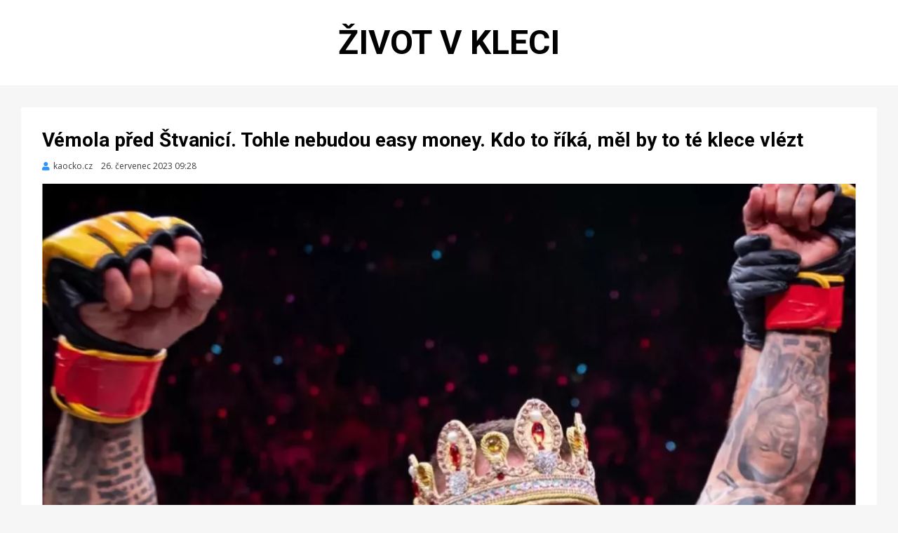

--- FILE ---
content_type: text/html; charset=UTF-8
request_url: https://zivotvkleci.cz/Vemola-pred-Stvanici-Tohle-nebudou-easy-money-Kdo-to-rika-mel-by-to-te-klece-vlezt
body_size: 14472
content:
<!DOCTYPE html>
<html lang='cs'>
<head>
<title>Život v kleci | Vémola před Štvanicí. Tohle nebudou easy money. Kdo to říká, měl by to té klece vlézt</title>
<meta charset='UTF-8'>
<meta name="description" content="Sobotní souboj na Štvanici s argentinskou Kobrou Lucasem Alsinou. To je nejbližší MMA plán pro Karlose Vémolu. Zápas proběhne v domluvené váze ...">
<meta name='viewport' content='width=device-width, initial-scale=1.0'>
<meta name='robots' content='max-image-preview:large'>
<meta name='msapplication-TileColor' content='#da532c'>
<meta name='theme-color' content='#ffffff'>
<meta property="og:site_name" content="Život v kleci">
<meta property="og:title" content="Vémola před Štvanicí. Tohle nebudou easy money. Kdo to říká, měl by to té klece vlézt">
<meta property="og:locale" content="cs_CZ">
<meta property="og:type" content="article">
<meta property="og:title" content="Vémola před Štvanicí. Tohle nebudou easy money. Kdo to říká, měl by to té klece vlézt">
<meta property="og:description" content="Sobotní souboj na Štvanici s argentinskou Kobrou Lucasem Alsinou. To je nejbližší MMA plán pro Karlose Vémolu. Zápas proběhne v domluvené váze ...">
<meta property="og:url" content="https://zivotvkleci.cz/Vemola-pred-Stvanici-Tohle-nebudou-easy-money-Kdo-to-rika-mel-by-to-te-klece-vlezt">
<meta property="og:image" content="https://zivotvkleci.cz/img/1200/Vemola-pred-Stvanici-Tohle-nebudou-easy-money-Kdo-to-rika-mel-by-to-te-klece-vlezt.webp">
<meta property="og:image:width" content="1200">
<meta property="og:image:height" content="801">
<meta property="og:published_time" content="2023-07-26T09:28:51+02:00">
<meta property="og:modified_time" content="2023-07-26T09:28:51+02:00">
<link rel='profile' href='http://gmpg.org/xfn/11'>
<link rel='stylesheet' id='wp-block-library-css'  href='css/style.min.css?ver=5.7.2' type='text/css' media='all'>
<link rel='stylesheet' id='cambium-bootstrap-custom-css'  href='css/bootstrap-custom.css?ver=5.7.2' type='text/css' media='all'>
<link rel='stylesheet' id='font-awesome-5-css'  href='css/fontawesome-all.css?ver=5.7.2' type='text/css' media='all'>
<link rel='stylesheet' id='cambium-fonts-css'  href='https://fonts.googleapis.com/css?family=Roboto%3A400%2C400i%2C700%2C700i%7COpen+Sans%3A400%2C400i%2C700%2C700i&#038;subset=latin%2Clatin-ext' type='text/css' media='all'>
<link rel='stylesheet' id='cambium-style-css'  href='css/style.css?ver=5.7.2' type='text/css' media='all'>
<link rel='apple-touch-icon' sizes='180x180' href='favicon/apple-touch-icon.png'>
<link rel='icon' type='image/png' sizes='32x32' href='favicon/favicon-32x32.png'>
<link rel='icon' type='image/png' sizes='16x16' href='favicon/favicon-16x16.png'>
<link rel='manifest' href='favicon/site.webmanifest'>
<link rel='mask-icon' href='favicon/safari-pinned-tab.svg' color='#5bbad5'>
<script src='js/proklik.js'></script>
<script src='js/leazy_loading.js'></script>
</head>
<body class='home blog hfeed has-site-branding has-wide-layout has-full-width-archive'>
<div id='page' class='site-wrapper site'>
<header id='masthead' class='site-header'>
<div class='container'>
<div class='row'>
<div class='col'>
<div class='site-header-inside-wrapper'>
<div class='site-branding-wrapper'>
<div class='site-branding'>
<h1 class='site-title'><a href='https://zivotvkleci.cz' title='Život v kleci' rel='home'>Život v kleci</a></h1>
</div>
</div>
</div>
</div>
</div>
</div>
</header>
<script type="application/ld+json">{"@context":"https://schema.org","@type":"NewsArticle","headline":"Vémola před Štvanicí. Tohle nebudou easy money. Kdo to říká, měl by to té klece vlézt","description":"Sobotní souboj na Štvanici s argentinskou Kobrou Lucasem Alsinou. To je nejbližší MMA plán pro Karlose Vémolu. Zápas proběhne v domluvené váze ...","image":["https://zivotvkleci.cz/img/1200/Vemola-pred-Stvanici-Tohle-nebudou-easy-money-Kdo-to-rika-mel-by-to-te-klece-vlezt.webp",{"@type":"ImageObject","url":"https://zivotvkleci.cz/img/1200/Vemola-pred-Stvanici-Tohle-nebudou-easy-money-Kdo-to-rika-mel-by-to-te-klece-vlezt.webp","width":"1200","height":"801","caption":"Vémola před Štvanicí. Tohle nebudou easy money. Kdo to říká, měl by to té klece vlézt","description":"Vémola před Štvanicí. Tohle nebudou easy money. Kdo to říká, měl by to té klece vlézt","creditText":"FOTO: kaocko.cz"}],"datePublished":"2023-07-26T09:28:51+02:00","dateModified":"2023-07-26T09:28:51+02:00","author":{"@type":"Organization","name":"kaocko.cz","url":"https://zivotvkleci.cz/kaocko.cz"},"about":[{"@type":"Person","name":"Karlos Vémola &quot;Terminátor&quot;","url":"https://zivotvkleci.cz/fighters/Karlos-Vemola-10787"}, {"name":"MMA","url":"https://zivotvkleci.cz/mma"}],"publisher":{"@type":"Organization","name":"Život v kleci","logo":{"@type":"ImageObject","url":"https://zivotvkleci.cz/favicon/android-chrome-256x256.png"}},"mainEntityOfPage": {"@type":"WebPage","@id":"https://zivotvkleci.cz/Vemola-pred-Stvanici-Tohle-nebudou-easy-money-Kdo-to-rika-mel-by-to-te-klece-vlezt"},"keywords":"MMA"}</script>
<div id='content' class='site-content'>
<div class='site-content-inside'>
<div class='container'>
<div class='row'>
<main id='main' class='site-main'>
<section id='primary' class='content-area col'>
<div id='post-wrapper' class='post-wrapper post-wrapper-single post-wrapper-single-post'>
<div class='post-wrapper-hentry'>
<article id='post-23872' class='post-23872 post type-post status-publish format-standard has-post-thumbnail sticky hentry category-uncategorized tag-mma'>
<div class='post-content-wrapper post-content-wrapper-single post-content-wrapper-single-post'>
<div class='entry-header-wrapper'>
<header class='entry-header'>
<h1 class='entry-title'>Vémola před Štvanicí. Tohle nebudou easy money. Kdo to říká, měl by to té klece vlézt</h1></header>
<div class='entry-meta entry-meta-header-after'>
<span class='byline entry-meta-icon'><span class='author vcard'><a class='entry-author-link url fn n' href='kaocko.cz' rel='author'><span class='entry-author-name'>kaocko.cz</span></a></span></span><span class='posted-on entry-meta-icon'><span class='screen-reader-text'>Zveřejněno dne</span><time class='entry-date published' datetime='2023-07-26 09:28:51'>26. červenec 2023 09:28</time></span></div>
</div>
<div class='entry-content'>
<figure class='wp-block-image size-large'><img width='1200' height='801' src='img/1200/Vemola-pred-Stvanici-Tohle-nebudou-easy-money-Kdo-to-rika-mel-by-to-te-klece-vlezt.webp' class='img-featured img-responsive wp-post-image' alt='Vémola před Štvanicí. Tohle nebudou easy money. Kdo to říká, měl by to té klece vlézt' loading='lazy' srcset='img/300/Vemola-pred-Stvanici-Tohle-nebudou-easy-money-Kdo-to-rika-mel-by-to-te-klece-vlezt.webp 300w, img/600/Vemola-pred-Stvanici-Tohle-nebudou-easy-money-Kdo-to-rika-mel-by-to-te-klece-vlezt.webp 600w, img/900/Vemola-pred-Stvanici-Tohle-nebudou-easy-money-Kdo-to-rika-mel-by-to-te-klece-vlezt.webp 900w, img/1200/Vemola-pred-Stvanici-Tohle-nebudou-easy-money-Kdo-to-rika-mel-by-to-te-klece-vlezt.webp 1200w' sizes='(max-width: 400px) 300px, 100vw'></figure>
<p>Sobotní souboj na Štvanici s argentinskou Kobrou Lucasem Alsinou. To je nejbližší MMA plán pro Karlose Vémolu. Zápas proběhne v domluvené váze do 91 kilogramů. Sedmatřicetiletý soupeř naposledy bojoval pod organizací Bellator MMA, kde prohrál po necelých dvou minutách na submisi. Předtím třikrát vyhrál pod organizací CAM. <br>
<br>
Tento bojovník vyhrál sedmkrát na KO/TKO, jeho porážky byly vždy před limitem, dvakrát na submisi a dvakrát na KO/TKO. I když má Alsina sedmatřicet let, první profesionální MMA zápas si připsal teprve před deseti lety. Celkově má bilanci 11-4, Vémola 34-7 a je o rok starší.<br>
<br>
Před zápasem se objevily hlasy, že tohle budou pro Vémolu easy money. Tohle se bude asi rojit vždycky. Když se podívám, s kým ...</p>
<p class='author-bio' style='text-align:center;padding-bottom:20px;'><a class='author-link' href='Vemola-pred-Stvanici-Tohle-nebudou-easy-money-Kdo-to-rika-mel-by-to-te-klece-vlezt-23872' style='background-color:#f5f5f5;padding:20px 50px;font-weight:bold;font-size:20px;white-space:nowrap;' target='_blank'  onclick="proklik('23872','clanek')">CELÝ ČLÁNEK</a></p>
</div>
</div>
</article>
</div>
</div>
<nav class='navigation post-navigation' aria-label='labels'>
<script type="application/ld+json">{"@context":"https://schema.org","@type":"BreadcrumbList","itemListElement":[{"@type":"ListItem","position":1,"item":{"@id":"https://zivotvkleci.cz","name":"Život v kleci"}},{"@type":"ListItem","position":2,"item":{"@id":"https://zivotvkleci.cz/fighters/Karlos-Vemola-10787","name":"Karlos Vémola &quot;Terminátor&quot;"}},{"@type":"ListItem","position":3,"item":{"@id":"https://zivotvkleci.cz/kaocko.cz","name":"kaocko.cz"}},{"@type":"ListItem","position":4,"item":{"@id":"https://zivotvkleci.cz/mma","name":"MMA"}}]}</script>
<span class='page-links'><a href='/fighters/Karlos-Vemola-10787'>Karlos Vémola &quot;Terminátor&quot;</a></span>
<span class='page-links'><a href='https://zivotvkleci.cz/kaocko.cz'>kaocko.cz</a></span>
<span class='page-links'><a href='mma'>MMA</a></span>
</nav>
</section>
</main>
</div>
</div>
</div>
</div>
<script type="application/ld+json">[
{"@context":"https://schema.org","@type":"NewsArticle","headline":"Po měsíci je doma. Vémola byl propuštěn z vazby, fanouškům poslal vzkaz","description":"Po necelém měsíci je doma. Karlos Vémola, jenž byl obviněný ze závažné organizované drogové trestní činnosti, byl propuštěn na kauci. Nyní bude vyšetřován na svobodě. ","image":["https://zivotvkleci.cz/img/1200/Po-mesici-je-doma-Vemola-byl-propusten-z-vazby-fanouskum-poslal-vzkaz.webp",{"@type":"ImageObject","url":"https://zivotvkleci.cz/img/1200/Po-mesici-je-doma-Vemola-byl-propusten-z-vazby-fanouskum-poslal-vzkaz.webp","width":"1200","height":"800","caption":"Po měsíci je doma. Vémola byl propuštěn z vazby, fanouškům poslal vzkaz","description":"Po měsíci je doma. Vémola byl propuštěn z vazby, fanouškům poslal vzkaz","creditText":"FOTO: kaocko.cz"}],"datePublished":"2026-01-19T18:36:00+01:00","dateModified":"2026-01-19T18:36:00+01:00","author":{"@type":"Organization","name":"kaocko.cz","url":"https://zivotvkleci.cz/kaocko.cz"},"about":[{"@type":"Person","name":"Karlos Vémola &quot;Terminátor&quot;","url":"https://zivotvkleci.cz/fighters/Karlos-Vemola-10787"}, {"name":"MMA","url":"https://zivotvkleci.cz/mma"}],"publisher":{"@type":"Organization","name":"Život v kleci","logo":{"@type":"ImageObject","url":"https://zivotvkleci.cz/favicon/android-chrome-256x256.png"}},"mainEntityOfPage": {"@type":"WebPage","@id":"https://zivotvkleci.cz/Po-mesici-je-doma-Vemola-byl-propusten-z-vazby-fanouskum-poslal-vzkaz"},"keywords":"MMA"},
{"@context":"https://schema.org","@type":"NewsArticle","headline":"Vémola má za sebou chirurgický zákrok. Nyní je pod odborným dohledem","description":"Operace hotova. Před pár hodinami se MMA zápasník podrobil chirurgickému zákroku. Před Štědrým dnem přiznal přetrvávající problémy se zuby došly. Ty podle jeho slov do kritického momentu. Jenže poté se ...","image":["https://zivotvkleci.cz/img/1200/Vemola-ma-za-sebou-chirurgicky-zakrok-Nyni-je-pod-odbornym-dohledem.webp",{"@type":"ImageObject","url":"https://zivotvkleci.cz/img/1200/Vemola-ma-za-sebou-chirurgicky-zakrok-Nyni-je-pod-odbornym-dohledem.webp","width":"1200","height":"800","caption":"Vémola má za sebou chirurgický zákrok. Nyní je pod odborným dohledem","description":"Vémola má za sebou chirurgický zákrok. Nyní je pod odborným dohledem","creditText":"FOTO: kaocko.cz"}],"datePublished":"2025-12-31T09:07:46+01:00","dateModified":"2025-12-31T09:07:46+01:00","author":{"@type":"Organization","name":"kaocko.cz","url":"https://zivotvkleci.cz/kaocko.cz"},"about":[{"@type":"Person","name":"Karlos Vémola &quot;Terminátor&quot;","url":"https://zivotvkleci.cz/fighters/Karlos-Vemola-10787"}, {"name":"MMA","url":"https://zivotvkleci.cz/mma"}],"publisher":{"@type":"Organization","name":"Život v kleci","logo":{"@type":"ImageObject","url":"https://zivotvkleci.cz/favicon/android-chrome-256x256.png"}},"mainEntityOfPage": {"@type":"WebPage","@id":"https://zivotvkleci.cz/Vemola-ma-za-sebou-chirurgicky-zakrok-Nyni-je-pod-odbornym-dohledem"},"keywords":"MMA"},
{"@context":"https://schema.org","@type":"NewsArticle","headline":"Karlos a drogy? V životě by mě to nenapadlo, říká jeho trenér","description":"Nejen parťáci z gymu, ale také šéf Oktagonu Ondřej Novotný či věčný rival Attila Végh se v posledních dnech zastali bojovníka Karlose Vémoly. Ten je po zadržení a následném obvinění ze zvlášť závažné ...","image":["https://zivotvkleci.cz/img/1200/Karlos-a-drogy-V-zivote-by-me-to-nenapadlo-rika-jeho-trener.webp",{"@type":"ImageObject","url":"https://zivotvkleci.cz/img/1200/Karlos-a-drogy-V-zivote-by-me-to-nenapadlo-rika-jeho-trener.webp","width":"1200","height":"847","caption":"Karlos a drogy? V životě by mě to nenapadlo, říká jeho trenér","description":"Karlos a drogy? V životě by mě to nenapadlo, říká jeho trenér","creditText":"FOTO: kaocko.cz"}],"datePublished":"2025-12-27T06:48:13+01:00","dateModified":"2025-12-27T06:48:13+01:00","author":{"@type":"Organization","name":"kaocko.cz","url":"https://zivotvkleci.cz/kaocko.cz"},"about":[{"@type":"Person","name":"Karlos Vémola &quot;Terminátor&quot;","url":"https://zivotvkleci.cz/fighters/Karlos-Vemola-10787"}, {"name":"MMA","url":"https://zivotvkleci.cz/mma"}],"publisher":{"@type":"Organization","name":"Život v kleci","logo":{"@type":"ImageObject","url":"https://zivotvkleci.cz/favicon/android-chrome-256x256.png"}},"mainEntityOfPage": {"@type":"WebPage","@id":"https://zivotvkleci.cz/Karlos-a-drogy-V-zivote-by-me-to-nenapadlo-rika-jeho-trener"},"keywords":"MMA"},
{"@context":"https://schema.org","@type":"NewsArticle","headline":"Vémola se ozval z vazby. Snažím se všechno zvládat. Děkuji všem za slova podpory","description":"Karlos Vémola se ozval z vazby, kde je nyní držen od úterý, kdv v jeho domě provedla policie zátah, který měl být kvůli drogám a anabolikům. Vémola měl v úterý ráno jít na operaci zubů, v pondělí večer ...","image":["https://zivotvkleci.cz/img/1200/Vemola-se-ozval-z-vazby-Snazim-se-vsechno-zvladat-Dekuji-vsem-za-slova-podpory.webp",{"@type":"ImageObject","url":"https://zivotvkleci.cz/img/1200/Vemola-se-ozval-z-vazby-Snazim-se-vsechno-zvladat-Dekuji-vsem-za-slova-podpory.webp","width":"1200","height":"791","caption":"Vémola se ozval z vazby. Snažím se všechno zvládat. Děkuji všem za slova podpory","description":"Vémola se ozval z vazby. Snažím se všechno zvládat. Děkuji všem za slova podpory","creditText":"FOTO: kaocko.cz"}],"datePublished":"2025-12-26T17:18:00+01:00","dateModified":"2025-12-26T17:18:00+01:00","author":{"@type":"Organization","name":"kaocko.cz","url":"https://zivotvkleci.cz/kaocko.cz"},"about":[{"@type":"Person","name":"Karlos Vémola &quot;Terminátor&quot;","url":"https://zivotvkleci.cz/fighters/Karlos-Vemola-10787"}, {"name":"MMA","url":"https://zivotvkleci.cz/mma"}],"publisher":{"@type":"Organization","name":"Život v kleci","logo":{"@type":"ImageObject","url":"https://zivotvkleci.cz/favicon/android-chrome-256x256.png"}},"mainEntityOfPage": {"@type":"WebPage","@id":"https://zivotvkleci.cz/Vemola-se-ozval-z-vazby-Snazim-se-vsechno-zvladat-Dekuji-vsem-za-slova-podpory"},"keywords":"MMA"},
{"@context":"https://schema.org","@type":"NewsArticle","headline":"Za Karlosem stojíme a ctíme presumpci neviny, řekl Novotný","description":"Dům Karlose Vémoly v úterý dopoledne navštívila policie a MMA zápasník byl z domu odveden. Nyní je ve vazbě. Za zátahem mají být drogy a anabolika. Policisté a příslušníci Celní správy v úterý zasahovali ...","image":["https://zivotvkleci.cz/img/1200/Za-Karlosem-stojime-a-ctime-presumpci-neviny-rekl-Novotny.webp",{"@type":"ImageObject","url":"https://zivotvkleci.cz/img/1200/Za-Karlosem-stojime-a-ctime-presumpci-neviny-rekl-Novotny.webp","width":"1200","height":"797","caption":"Za Karlosem stojíme a ctíme presumpci neviny, řekl Novotný","description":"Za Karlosem stojíme a ctíme presumpci neviny, řekl Novotný","creditText":"FOTO: kaocko.cz"}],"datePublished":"2025-12-26T16:51:01+01:00","dateModified":"2025-12-26T16:51:01+01:00","author":{"@type":"Organization","name":"kaocko.cz","url":"https://zivotvkleci.cz/kaocko.cz"},"about":[{"@type":"Person","name":"Karlos Vémola &quot;Terminátor&quot;","url":"https://zivotvkleci.cz/fighters/Karlos-Vemola-10787"}, {"name":"MMA","url":"https://zivotvkleci.cz/mma"}],"publisher":{"@type":"Organization","name":"Život v kleci","logo":{"@type":"ImageObject","url":"https://zivotvkleci.cz/favicon/android-chrome-256x256.png"}},"mainEntityOfPage": {"@type":"WebPage","@id":"https://zivotvkleci.cz/Za-Karlosem-stojime-a-ctime-presumpci-neviny-rekl-Novotny"},"keywords":"MMA"},
{"@context":"https://schema.org","@type":"NewsArticle","headline":"Vémola v problémech, dojela si pro něj policie","description":"Nečekaný kolotoč zažívá Karlos Vémola. V pondělí na svém Instagramu sdělil, že má zánět, problémy se zuby a musí v úterý na operaci. To ale nestihl. Jeho dům navštívila policie a MMA zápasník byl z domu ...","image":["https://zivotvkleci.cz/img/1200/Vemola-v-problemech-dojela-si-pro-nej-policie.webp",{"@type":"ImageObject","url":"https://zivotvkleci.cz/img/1200/Vemola-v-problemech-dojela-si-pro-nej-policie.webp","width":"1200","height":"800","caption":"Vémola v problémech, dojela si pro něj policie","description":"Vémola v problémech, dojela si pro něj policie","creditText":"FOTO: kaocko.cz"}],"datePublished":"2025-12-23T17:13:54+01:00","dateModified":"2025-12-23T17:13:54+01:00","author":{"@type":"Organization","name":"kaocko.cz","url":"https://zivotvkleci.cz/kaocko.cz"},"about":[{"@type":"Person","name":"Karlos Vémola &quot;Terminátor&quot;","url":"https://zivotvkleci.cz/fighters/Karlos-Vemola-10787"}, {"name":"MMA","url":"https://zivotvkleci.cz/mma"}],"publisher":{"@type":"Organization","name":"Život v kleci","logo":{"@type":"ImageObject","url":"https://zivotvkleci.cz/favicon/android-chrome-256x256.png"}},"mainEntityOfPage": {"@type":"WebPage","@id":"https://zivotvkleci.cz/Vemola-v-problemech-dojela-si-pro-nej-policie"},"keywords":"MMA"},
{"@context":"https://schema.org","@type":"NewsArticle","headline":"Vémola jde dnes ráno na akutní operaci. Zánět mu překazil Vánoce","description":"Nebojuje, nemusí držet váhu, omezovat se v jídle o Vánocích, přesto Karlos Vémola nezažije svátky podle svých představ. V pondělí večer oznámil, ...","image":["https://zivotvkleci.cz/img/1200/Vemola-jde-dnes-rano-na-akutni-operaci-Zanet-mu-prekazil-Vanoce.webp",{"@type":"ImageObject","url":"https://zivotvkleci.cz/img/1200/Vemola-jde-dnes-rano-na-akutni-operaci-Zanet-mu-prekazil-Vanoce.webp","width":"1200","height":"795","caption":"Vémola jde dnes ráno na akutní operaci. Zánět mu překazil Vánoce","description":"Vémola jde dnes ráno na akutní operaci. Zánět mu překazil Vánoce","creditText":"FOTO: kaocko.cz"}],"datePublished":"2025-12-23T07:31:45+01:00","dateModified":"2025-12-23T07:31:45+01:00","author":{"@type":"Organization","name":"kaocko.cz","url":"https://zivotvkleci.cz/kaocko.cz"},"about":[{"@type":"Person","name":"Karlos Vémola &quot;Terminátor&quot;","url":"https://zivotvkleci.cz/fighters/Karlos-Vemola-10787"}, {"name":"MMA","url":"https://zivotvkleci.cz/mma"}],"publisher":{"@type":"Organization","name":"Život v kleci","logo":{"@type":"ImageObject","url":"https://zivotvkleci.cz/favicon/android-chrome-256x256.png"}},"mainEntityOfPage": {"@type":"WebPage","@id":"https://zivotvkleci.cz/Vemola-jde-dnes-rano-na-akutni-operaci-Zanet-mu-prekazil-Vanoce"},"keywords":"MMA"},
{"@context":"https://schema.org","@type":"NewsArticle","headline":"Karlosi, asi budeš koukat. V mé krvi je, že při nejhorším dostanu po čumáku","description":"Sedli si proti sobě a začali se poznávat, co si jeden a druhém myslí. Teď šlo o slovní přestřelku u stolu, kterou vedl Karlos Vémola. U stolu měl Ondřeje Andrése Rašku a Pavla Prime Tótha, bývalého Spicy ...","image":["https://zivotvkleci.cz/img/1200/Karlosi-asi-budes-koukat-V-me-krvi-je-ze-pri-nejhorsim-dostanu-po-cumaku.webp",{"@type":"ImageObject","url":"https://zivotvkleci.cz/img/1200/Karlosi-asi-budes-koukat-V-me-krvi-je-ze-pri-nejhorsim-dostanu-po-cumaku.webp","width":"1200","height":"799","caption":"Karlosi, asi budeš koukat. V mé krvi je, že při nejhorším dostanu po čumáku","description":"Karlosi, asi budeš koukat. V mé krvi je, že při nejhorším dostanu po čumáku","creditText":"FOTO: kaocko.cz"}],"datePublished":"2025-12-05T12:04:03+01:00","dateModified":"2025-12-05T12:04:03+01:00","author":{"@type":"Organization","name":"kaocko.cz","url":"https://zivotvkleci.cz/kaocko.cz"},"about":[{"@type":"Person","name":"Karlos Vémola &quot;Terminátor&quot;","url":"https://zivotvkleci.cz/fighters/Karlos-Vemola-10787"}, {"name":"MMA","url":"https://zivotvkleci.cz/mma"}],"publisher":{"@type":"Organization","name":"Život v kleci","logo":{"@type":"ImageObject","url":"https://zivotvkleci.cz/favicon/android-chrome-256x256.png"}},"mainEntityOfPage": {"@type":"WebPage","@id":"https://zivotvkleci.cz/Karlosi-asi-budes-koukat-V-me-krvi-je-ze-pri-nejhorsim-dostanu-po-cumaku"},"keywords":"MMA"},
{"@context":"https://schema.org","@type":"NewsArticle","headline":"KO pro Vémolu, Marpa i Végha. Boxerský galavečer v Praze zrušen","description":"Fanoušci se těšili na předčasná ukončení v ringu. O2 arena v polovině února a v hlavním duelu Karlos Vémola vs. Marpo. Boxerská odveta. Nebude! ...","image":["https://zivotvkleci.cz/img/1200/KO-pro-Vemolu-Marpa-i-Vegha-Boxersky-galavecer-v-Praze-zrusen.webp",{"@type":"ImageObject","url":"https://zivotvkleci.cz/img/1200/KO-pro-Vemolu-Marpa-i-Vegha-Boxersky-galavecer-v-Praze-zrusen.webp","width":"1200","height":"800","caption":"KO pro Vémolu, Marpa i Végha. Boxerský galavečer v Praze zrušen","description":"KO pro Vémolu, Marpa i Végha. Boxerský galavečer v Praze zrušen","creditText":"FOTO: kaocko.cz"}],"datePublished":"2025-11-23T11:08:36+01:00","dateModified":"2025-11-23T11:08:36+01:00","author":{"@type":"Organization","name":"kaocko.cz","url":"https://zivotvkleci.cz/kaocko.cz"},"about":[{"@type":"Person","name":"Karlos Vémola &quot;Terminátor&quot;","url":"https://zivotvkleci.cz/fighters/Karlos-Vemola-10787"},{"@type":"Person","name":"Attila Végh &quot;Pumukli&quot;","url":"https://zivotvkleci.cz/fighters/Attila-Vegh-1280"}, {"name":"Box","url":"https://zivotvkleci.cz/box"}],"publisher":{"@type":"Organization","name":"Život v kleci","logo":{"@type":"ImageObject","url":"https://zivotvkleci.cz/favicon/android-chrome-256x256.png"}},"mainEntityOfPage": {"@type":"WebPage","@id":"https://zivotvkleci.cz/KO-pro-Vemolu-Marpa-i-Vegha-Boxersky-galavecer-v-Praze-zrusen"},"keywords":"Box"},
{"@context":"https://schema.org","@type":"NewsArticle","headline":"Vémola posílá Marpovi tvrdý vzkaz: Cítí se pohoršený, ale tohle neustojí","description":"Organizace Hell Boxing Kings vedená Karlosem Vémolou míří v únoru 2026 do O2 areny. Terminátor zde nastoupí k očekávané  odvetě s rapperem ...","image":["https://zivotvkleci.cz/img/1200/Vemola-posila-Marpovi-tvrdy-vzkaz-Citi-se-pohorseny-ale-tohle-neustoji.webp",{"@type":"ImageObject","url":"https://zivotvkleci.cz/img/1200/Vemola-posila-Marpovi-tvrdy-vzkaz-Citi-se-pohorseny-ale-tohle-neustoji.webp","width":"1200","height":"799","caption":"Vémola posílá Marpovi tvrdý vzkaz: Cítí se pohoršený, ale tohle neustojí","description":"Vémola posílá Marpovi tvrdý vzkaz: Cítí se pohoršený, ale tohle neustojí","creditText":"FOTO: kaocko.cz"}],"datePublished":"2025-11-18T11:09:45+01:00","dateModified":"2025-11-18T11:09:45+01:00","author":{"@type":"Organization","name":"kaocko.cz","url":"https://zivotvkleci.cz/kaocko.cz"},"about":[{"@type":"Person","name":"Karlos Vémola &quot;Terminátor&quot;","url":"https://zivotvkleci.cz/fighters/Karlos-Vemola-10787"}, {"name":"Box","url":"https://zivotvkleci.cz/box"}],"publisher":{"@type":"Organization","name":"Život v kleci","logo":{"@type":"ImageObject","url":"https://zivotvkleci.cz/favicon/android-chrome-256x256.png"}},"mainEntityOfPage": {"@type":"WebPage","@id":"https://zivotvkleci.cz/Vemola-posila-Marpovi-tvrdy-vzkaz-Citi-se-pohorseny-ale-tohle-neustoji"},"keywords":"Box"},
{"@context":"https://schema.org","@type":"NewsArticle","headline":"Hořká zpověď. O opilce nikdo neměl zájem. Vémola podal pomocnou ruku","description":"Osud ho zavál téměř na dno. Přitom zářil, patřil mezi slovenské sportovce, kteří získali před lety úspěchy ve světě. Jenže z minulosti se žít nedá. ...","image":["https://zivotvkleci.cz/img/1200/Horka-zpoved-O-opilce-nikdo-nemel-zajem-Vemola-podal-pomocnou-ruku.webp",{"@type":"ImageObject","url":"https://zivotvkleci.cz/img/1200/Horka-zpoved-O-opilce-nikdo-nemel-zajem-Vemola-podal-pomocnou-ruku.webp","width":"1200","height":"796","caption":"Hořká zpověď. O opilce nikdo neměl zájem. Vémola podal pomocnou ruku","description":"Hořká zpověď. O opilce nikdo neměl zájem. Vémola podal pomocnou ruku","creditText":"FOTO: kaocko.cz"}],"datePublished":"2025-11-16T16:48:09+01:00","dateModified":"2025-11-16T16:48:09+01:00","author":{"@type":"Organization","name":"kaocko.cz","url":"https://zivotvkleci.cz/kaocko.cz"},"about":[{"@type":"Person","name":"Karlos Vémola &quot;Terminátor&quot;","url":"https://zivotvkleci.cz/fighters/Karlos-Vemola-10787"}, {"name":"","url":"https://zivotvkleci.cz/"}],"publisher":{"@type":"Organization","name":"Život v kleci","logo":{"@type":"ImageObject","url":"https://zivotvkleci.cz/favicon/android-chrome-256x256.png"}},"mainEntityOfPage": {"@type":"WebPage","@id":"https://zivotvkleci.cz/Horka-zpoved-O-opilce-nikdo-nemel-zajem-Vemola-podal-pomocnou-ruku"},"keywords":""},
{"@context":"https://schema.org","@type":"NewsArticle","headline":"Ta čísla jsou alarmující. Jako chlapi se stydíme, varuje Vémola","description":"Letos vzniklá organizace KO-Warriors láká na páteční turnaj kickboxu! Před zraky novinářů se v pražském Obchodním domě Máj sešli představitelé ...","image":["https://zivotvkleci.cz/img/1200/Ta-cisla-jsou-alarmujici-Jako-chlapi-se-stydime-varuje-Vemola.webp",{"@type":"ImageObject","url":"https://zivotvkleci.cz/img/1200/Ta-cisla-jsou-alarmujici-Jako-chlapi-se-stydime-varuje-Vemola.webp","width":"1200","height":"795","caption":"Ta čísla jsou alarmující. Jako chlapi se stydíme, varuje Vémola","description":"Ta čísla jsou alarmující. Jako chlapi se stydíme, varuje Vémola","creditText":"FOTO: kaocko.cz"}],"datePublished":"2025-11-14T14:08:21+01:00","dateModified":"2025-11-14T14:08:21+01:00","author":{"@type":"Organization","name":"kaocko.cz","url":"https://zivotvkleci.cz/kaocko.cz"},"about":[{"@type":"Person","name":"Karlos Vémola &quot;Terminátor&quot;","url":"https://zivotvkleci.cz/fighters/Karlos-Vemola-10787"}, {"name":"Box","url":"https://zivotvkleci.cz/box"}],"publisher":{"@type":"Organization","name":"Život v kleci","logo":{"@type":"ImageObject","url":"https://zivotvkleci.cz/favicon/android-chrome-256x256.png"}},"mainEntityOfPage": {"@type":"WebPage","@id":"https://zivotvkleci.cz/Ta-cisla-jsou-alarmujici-Jako-chlapi-se-stydime-varuje-Vemola"},"keywords":"Box"},
{"@context":"https://schema.org","@type":"NewsArticle","headline":"Dneska to už můžu říct. Vémola prozradil výplatu za první bitvu s Véghem","description":"Odhaleno, nečekaně vyřčeno. V roce 2019 bojoval Karlos Vémola s Attilou Véghem. Velký domácí MMA zápas, který hýbal československou bojovou scénou. ...","image":["https://zivotvkleci.cz/img/1200/Dneska-to-uz-muzu-rict-Vemola-prozradil-vyplatu-za-prvni-bitvu-s-Veghem.webp",{"@type":"ImageObject","url":"https://zivotvkleci.cz/img/1200/Dneska-to-uz-muzu-rict-Vemola-prozradil-vyplatu-za-prvni-bitvu-s-Veghem.webp","width":"1200","height":"796","caption":"Dneska to už můžu říct. Vémola prozradil výplatu za první bitvu s Véghem","description":"Dneska to už můžu říct. Vémola prozradil výplatu za první bitvu s Véghem","creditText":"FOTO: kaocko.cz"}],"datePublished":"2025-11-14T09:02:18+01:00","dateModified":"2025-11-14T09:02:18+01:00","author":{"@type":"Organization","name":"kaocko.cz","url":"https://zivotvkleci.cz/kaocko.cz"},"about":[{"@type":"Person","name":"Karlos Vémola &quot;Terminátor&quot;","url":"https://zivotvkleci.cz/fighters/Karlos-Vemola-10787"},{"@type":"Person","name":"Attila Végh &quot;Pumukli&quot;","url":"https://zivotvkleci.cz/fighters/Attila-Vegh-1280"}, {"name":"MMA","url":"https://zivotvkleci.cz/mma"}],"publisher":{"@type":"Organization","name":"Život v kleci","logo":{"@type":"ImageObject","url":"https://zivotvkleci.cz/favicon/android-chrome-256x256.png"}},"mainEntityOfPage": {"@type":"WebPage","@id":"https://zivotvkleci.cz/Dneska-to-uz-muzu-rict-Vemola-prozradil-vyplatu-za-prvni-bitvu-s-Veghem"},"keywords":"MMA"},
{"@context":"https://schema.org","@type":"NewsArticle","headline":"Je mi velkou ctí, že se stávám členem organizace, překvapil Vémola","description":"V pátek do boje. A překvapivě také s novou tváří organizace. Do KO-Warriors vstoupil Karlos Vémola, což oznámil na svých sociálních sítích. ...","image":["https://zivotvkleci.cz/img/1200/Je-mi-velkou-cti-ze-se-stavam-clenem-organizace-prekvapil-Vemola.webp",{"@type":"ImageObject","url":"https://zivotvkleci.cz/img/1200/Je-mi-velkou-cti-ze-se-stavam-clenem-organizace-prekvapil-Vemola.webp","width":"1200","height":"800","caption":"Je mi velkou ctí, že se stávám členem organizace, překvapil Vémola","description":"Je mi velkou ctí, že se stávám členem organizace, překvapil Vémola","creditText":"FOTO: kaocko.cz"}],"datePublished":"2025-11-12T11:25:34+01:00","dateModified":"2025-11-12T11:25:34+01:00","author":{"@type":"Organization","name":"kaocko.cz","url":"https://zivotvkleci.cz/kaocko.cz"},"about":[{"@type":"Person","name":"Karlos Vémola &quot;Terminátor&quot;","url":"https://zivotvkleci.cz/fighters/Karlos-Vemola-10787"}, {"name":"Box","url":"https://zivotvkleci.cz/box"}],"publisher":{"@type":"Organization","name":"Život v kleci","logo":{"@type":"ImageObject","url":"https://zivotvkleci.cz/favicon/android-chrome-256x256.png"}},"mainEntityOfPage": {"@type":"WebPage","@id":"https://zivotvkleci.cz/Je-mi-velkou-cti-ze-se-stavam-clenem-organizace-prekvapil-Vemola"},"keywords":"Box"},
{"@context":"https://schema.org","@type":"NewsArticle","headline":"Vémola vyloučil zápas v Oktagonu. Chce ale dohodit svého kamaráda","description":"Na proběhlém turnaji Oktagon 79 organizace Oktagon oznámila expanzi na sever, konkrétně do Polska. A aby své úmysly ztvrdila, zároveň podepsala smlouvu s polským ...","image":["https://zivotvkleci.cz/img/1200/Vemola-vyloucil-zapas-v-Oktagonu-Chce-ale-dohodit-sveho-kamarada.webp",{"@type":"ImageObject","url":"https://zivotvkleci.cz/img/1200/Vemola-vyloucil-zapas-v-Oktagonu-Chce-ale-dohodit-sveho-kamarada.webp","width":"1200","height":"800","caption":"Vémola vyloučil zápas v Oktagonu. Chce ale dohodit svého kamaráda","description":"Vémola vyloučil zápas v Oktagonu. Chce ale dohodit svého kamaráda","creditText":"FOTO: kaocko.cz"}],"datePublished":"2025-11-07T12:05:43+01:00","dateModified":"2025-11-07T12:05:43+01:00","author":{"@type":"Organization","name":"kaocko.cz","url":"https://zivotvkleci.cz/kaocko.cz"},"about":[{"@type":"Person","name":"Karlos Vémola &quot;Terminátor&quot;","url":"https://zivotvkleci.cz/fighters/Karlos-Vemola-10787"},{"@type":"Organization","name":"Oktagon MMA","url":"https://zivotvkleci.cz/organizations/Oktagon-MMA-1052"}, {"name":"MMA","url":"https://zivotvkleci.cz/mma"}],"publisher":{"@type":"Organization","name":"Život v kleci","logo":{"@type":"ImageObject","url":"https://zivotvkleci.cz/favicon/android-chrome-256x256.png"}},"mainEntityOfPage": {"@type":"WebPage","@id":"https://zivotvkleci.cz/Vemola-vyloucil-zapas-v-Oktagonu-Chce-ale-dohodit-sveho-kamarada"},"keywords":"MMA"},
{"@context":"https://schema.org","@type":"NewsArticle","headline":"Vémola pochválil excelentní výkon Ostravského expresu. Má koule, nemůžete mu nefandit","description":"Tomáš Mudroch má nového fanouška. Karlos Vémola našel pro jeho výkon na Oktagonu 79 v Brně jen pozitivní slova. Superlativy na účet ...","image":["https://zivotvkleci.cz/img/1200/Vemola-pochvalil-excelentni-vykon-Ostravskeho-expresu-Ma-koule-nemuzete-mu-nefandit.webp",{"@type":"ImageObject","url":"https://zivotvkleci.cz/img/1200/Vemola-pochvalil-excelentni-vykon-Ostravskeho-expresu-Ma-koule-nemuzete-mu-nefandit.webp","width":"1200","height":"797","caption":"Vémola pochválil excelentní výkon Ostravského expresu. Má koule, nemůžete mu nefandit","description":"Vémola pochválil excelentní výkon Ostravského expresu. Má koule, nemůžete mu nefandit","creditText":"FOTO: kaocko.cz"}],"datePublished":"2025-11-07T10:59:41+01:00","dateModified":"2025-11-07T10:59:41+01:00","author":{"@type":"Organization","name":"kaocko.cz","url":"https://zivotvkleci.cz/kaocko.cz"},"about":[{"@type":"Person","name":"Karlos Vémola &quot;Terminátor&quot;","url":"https://zivotvkleci.cz/fighters/Karlos-Vemola-10787"}, {"name":"MMA","url":"https://zivotvkleci.cz/mma"}],"publisher":{"@type":"Organization","name":"Život v kleci","logo":{"@type":"ImageObject","url":"https://zivotvkleci.cz/favicon/android-chrome-256x256.png"}},"mainEntityOfPage": {"@type":"WebPage","@id":"https://zivotvkleci.cz/Vemola-pochvalil-excelentni-vykon-Ostravskeho-expresu-Ma-koule-nemuzete-mu-nefandit"},"keywords":"MMA"},
{"@context":"https://schema.org","@type":"NewsArticle","headline":"Soupiska hvězd ve filmu Bojovník je kompletní. Nechybí Procházka, Vémola i Kozma","description":"Nové celovečerní drama Bojovník sice zamíří do kin až v létě příštího roku, protože poslední klapka ještě nepadla, už od prvního ...","image":["https://zivotvkleci.cz/img/1200/Soupiska-hvezd-ve-filmu-Bojovnik-je-kompletni-Nechybi-Prochazka-Vemola-i-Kozma.webp",{"@type":"ImageObject","url":"https://zivotvkleci.cz/img/1200/Soupiska-hvezd-ve-filmu-Bojovnik-je-kompletni-Nechybi-Prochazka-Vemola-i-Kozma.webp","width":"1200","height":"795","caption":"Soupiska hvězd ve filmu Bojovník je kompletní. Nechybí Procházka, Vémola i Kozma","description":"Soupiska hvězd ve filmu Bojovník je kompletní. Nechybí Procházka, Vémola i Kozma","creditText":"FOTO: kaocko.cz"}],"datePublished":"2025-11-05T17:53:04+01:00","dateModified":"2025-11-05T17:53:04+01:00","author":{"@type":"Organization","name":"kaocko.cz","url":"https://zivotvkleci.cz/kaocko.cz"},"about":[{"@type":"Person","name":"Karlos Vémola &quot;Terminátor&quot;","url":"https://zivotvkleci.cz/fighters/Karlos-Vemola-10787"},{"@type":"Person","name":"Jiří Procházka &quot;BJP&quot;","url":"https://zivotvkleci.cz/fighters/Jiri-Prochazka-1067"},{"@type":"Person","name":"David Kozma &quot;Pink Panther&quot;","url":"https://zivotvkleci.cz/fighters/David-Kozma-7329"}, {"name":"MMA","url":"https://zivotvkleci.cz/mma"}],"publisher":{"@type":"Organization","name":"Život v kleci","logo":{"@type":"ImageObject","url":"https://zivotvkleci.cz/favicon/android-chrome-256x256.png"}},"mainEntityOfPage": {"@type":"WebPage","@id":"https://zivotvkleci.cz/Soupiska-hvezd-ve-filmu-Bojovnik-je-kompletni-Nechybi-Prochazka-Vemola-i-Kozma"},"keywords":"MMA"},
{"@context":"https://schema.org","@type":"NewsArticle","headline":"Zdraví máš ve svých rukou, tak měj koule, vybízí Vémola","description":"Karlos Vémola má před sebou další boj, další zajímavou výzvu. Tentokráte se však neměří se soupeřem v kleci či ringu, nyní ...","image":["https://zivotvkleci.cz/img/1200/Zdravi-mas-ve-svych-rukou-tak-mej-koule-vybizi-Vemola.webp",{"@type":"ImageObject","url":"https://zivotvkleci.cz/img/1200/Zdravi-mas-ve-svych-rukou-tak-mej-koule-vybizi-Vemola.webp","width":"1200","height":"800","caption":"Zdraví máš ve svých rukou, tak měj koule, vybízí Vémola","description":"Zdraví máš ve svých rukou, tak měj koule, vybízí Vémola","creditText":"FOTO: kaocko.cz"}],"datePublished":"2025-11-04T10:10:34+01:00","dateModified":"2025-11-04T10:10:34+01:00","author":{"@type":"Organization","name":"kaocko.cz","url":"https://zivotvkleci.cz/kaocko.cz"},"about":[{"@type":"Person","name":"Karlos Vémola &quot;Terminátor&quot;","url":"https://zivotvkleci.cz/fighters/Karlos-Vemola-10787"}, {"name":"MMA","url":"https://zivotvkleci.cz/mma"}],"publisher":{"@type":"Organization","name":"Život v kleci","logo":{"@type":"ImageObject","url":"https://zivotvkleci.cz/favicon/android-chrome-256x256.png"}},"mainEntityOfPage": {"@type":"WebPage","@id":"https://zivotvkleci.cz/Zdravi-mas-ve-svych-rukou-tak-mej-koule-vybizi-Vemola"},"keywords":"MMA"},
{"@context":"https://schema.org","@type":"NewsArticle","headline":"Novotnému vybouchl telefon. Vémola má šanci na velké jméno. Vrátí se z důchodu?","description":"Ta informace způsobila mírný šok na evropském MMA trhu. Píchnutí do vosího hnízda. Organizace Oktagon oznámila, že v roce 2026 uspořádá ...","image":["https://zivotvkleci.cz/img/1200/Novotnemu-vybouchl-telefon-Vemola-ma-sanci-na-velke-jmeno-Vrati-se-z-duchodu.webp",{"@type":"ImageObject","url":"https://zivotvkleci.cz/img/1200/Novotnemu-vybouchl-telefon-Vemola-ma-sanci-na-velke-jmeno-Vrati-se-z-duchodu.webp","width":"1200","height":"800","caption":"Novotnému vybouchl telefon. Vémola má šanci na velké jméno. Vrátí se z důchodu?","description":"Novotnému vybouchl telefon. Vémola má šanci na velké jméno. Vrátí se z důchodu?","creditText":"FOTO: kaocko.cz"}],"datePublished":"2025-11-03T10:52:10+01:00","dateModified":"2025-11-03T10:52:10+01:00","author":{"@type":"Organization","name":"kaocko.cz","url":"https://zivotvkleci.cz/kaocko.cz"},"about":[{"@type":"Person","name":"Karlos Vémola &quot;Terminátor&quot;","url":"https://zivotvkleci.cz/fighters/Karlos-Vemola-10787"}, {"name":"MMA","url":"https://zivotvkleci.cz/mma"}],"publisher":{"@type":"Organization","name":"Život v kleci","logo":{"@type":"ImageObject","url":"https://zivotvkleci.cz/favicon/android-chrome-256x256.png"}},"mainEntityOfPage": {"@type":"WebPage","@id":"https://zivotvkleci.cz/Novotnemu-vybouchl-telefon-Vemola-ma-sanci-na-velke-jmeno-Vrati-se-z-duchodu"},"keywords":"MMA"},
{"@context":"https://schema.org","@type":"NewsArticle","headline":"Oktagon oznámil premiérový turnaj za hranicemi a polského Vémolu","description":"Život je o výzvách, tak jsme si jednu nakreslili, takže se poprvé vydáme do Polska. Na tuto výzvu se těšíme, oznámil během turnaje v Brně Ondřej ...","image":["https://zivotvkleci.cz/img/1200/Oktagon-oznamil-premierovy-turnaj-za-hranicemi-a-polskeho-Vemolu.webp",{"@type":"ImageObject","url":"https://zivotvkleci.cz/img/1200/Oktagon-oznamil-premierovy-turnaj-za-hranicemi-a-polskeho-Vemolu.webp","width":"1200","height":"801","caption":"Oktagon oznámil premiérový turnaj za hranicemi a polského Vémolu","description":"Oktagon oznámil premiérový turnaj za hranicemi a polského Vémolu","creditText":"FOTO: kaocko.cz"}],"datePublished":"2025-11-01T21:36:36+01:00","dateModified":"2025-11-01T21:36:36+01:00","author":{"@type":"Organization","name":"kaocko.cz","url":"https://zivotvkleci.cz/kaocko.cz"},"about":[{"@type":"Person","name":"Karlos Vémola &quot;Terminátor&quot;","url":"https://zivotvkleci.cz/fighters/Karlos-Vemola-10787"},{"@type":"Organization","name":"Oktagon MMA","url":"https://zivotvkleci.cz/organizations/Oktagon-MMA-1052"}, {"name":"MMA","url":"https://zivotvkleci.cz/mma"}],"publisher":{"@type":"Organization","name":"Život v kleci","logo":{"@type":"ImageObject","url":"https://zivotvkleci.cz/favicon/android-chrome-256x256.png"}},"mainEntityOfPage": {"@type":"WebPage","@id":"https://zivotvkleci.cz/Oktagon-oznamil-premierovy-turnaj-za-hranicemi-a-polskeho-Vemolu"},"keywords":"MMA"},
{"@context":"https://schema.org","@type":"NewsArticle","headline":"Vémola rozebral zápas parťáka a tvrďáka Humburgera. Ukázal, čím ztratil zápas","description":"Kdo viděl hlavní zápas Oktagonu 77 v Bratislavě mezi Dominikem Humburgerem a Kerimem Engizekem, může potvrdit, že to byl opravdový adrenalinový zážitek. Karlos Vémola ...","image":["https://zivotvkleci.cz/img/1200/Vemola-rozebral-zapas-partaka-a-tvrdaka-Humburgera-Ukazal-cim-ztratil-zapas.webp",{"@type":"ImageObject","url":"https://zivotvkleci.cz/img/1200/Vemola-rozebral-zapas-partaka-a-tvrdaka-Humburgera-Ukazal-cim-ztratil-zapas.webp","width":"1200","height":"805","caption":"Vémola rozebral zápas parťáka a tvrďáka Humburgera. Ukázal, čím ztratil zápas","description":"Vémola rozebral zápas parťáka a tvrďáka Humburgera. Ukázal, čím ztratil zápas","creditText":"FOTO: kaocko.cz"}],"datePublished":"2025-10-12T13:59:06+02:00","dateModified":"2025-10-12T13:59:06+02:00","author":{"@type":"Organization","name":"kaocko.cz","url":"https://zivotvkleci.cz/kaocko.cz"},"about":[{"@type":"Person","name":"Karlos Vémola &quot;Terminátor&quot;","url":"https://zivotvkleci.cz/fighters/Karlos-Vemola-10787"},{"@type":"Person","name":"Dominik Humburger &quot;Hambáč&quot;","url":"https://zivotvkleci.cz/fighters/Dominik-Humburger-54234"}, {"name":"MMA","url":"https://zivotvkleci.cz/mma"}],"publisher":{"@type":"Organization","name":"Život v kleci","logo":{"@type":"ImageObject","url":"https://zivotvkleci.cz/favicon/android-chrome-256x256.png"}},"mainEntityOfPage": {"@type":"WebPage","@id":"https://zivotvkleci.cz/Vemola-rozebral-zapas-partaka-a-tvrdaka-Humburgera-Ukazal-cim-ztratil-zapas"},"keywords":"MMA"},
{"@context":"https://schema.org","@type":"NewsArticle","headline":"Vémola chválil Smolkovou. Co já bych dal za takový postoj","description":"Jediný ženský zápas na bratislavském Oktagonu 77 podrobil Karlos Vémola elektronické tužce. Veronika Smolková a Ana Carolina Araujo udělaly extrémně ...","image":["https://zivotvkleci.cz/img/1200/Vemola-chvalil-Smolkovou-Co-ja-bych-dal-za-takovy-postoj.webp",{"@type":"ImageObject","url":"https://zivotvkleci.cz/img/1200/Vemola-chvalil-Smolkovou-Co-ja-bych-dal-za-takovy-postoj.webp","width":"1200","height":"801","caption":"Vémola chválil Smolkovou. Co já bych dal za takový postoj","description":"Vémola chválil Smolkovou. Co já bych dal za takový postoj","creditText":"FOTO: kaocko.cz"}],"datePublished":"2025-10-11T08:43:38+02:00","dateModified":"2025-10-11T08:43:38+02:00","author":{"@type":"Organization","name":"kaocko.cz","url":"https://zivotvkleci.cz/kaocko.cz"},"about":[{"@type":"Person","name":"Karlos Vémola &quot;Terminátor&quot;","url":"https://zivotvkleci.cz/fighters/Karlos-Vemola-10787"}, {"name":"MMA","url":"https://zivotvkleci.cz/mma"}],"publisher":{"@type":"Organization","name":"Život v kleci","logo":{"@type":"ImageObject","url":"https://zivotvkleci.cz/favicon/android-chrome-256x256.png"}},"mainEntityOfPage": {"@type":"WebPage","@id":"https://zivotvkleci.cz/Vemola-chvalil-Smolkovou-Co-ja-bych-dal-za-takovy-postoj"},"keywords":"MMA"},
{"@context":"https://schema.org","@type":"NewsArticle","headline":"Neporažený boxer Vémola myslí opět na Végha. Rozhodne výše výplaty","description":"Co se neslo už měsíce v zákulisí, je od středy skutečností. Karlos Vémola ukončil sportovní důchod, vrací se do boje. Jen MMA rukavice a klec vymění ...","image":["https://zivotvkleci.cz/img/1200/Neporazeny-boxer-Vemola-mysli-opet-na-Vegha-Rozhodne-vyse-vyplaty.webp",{"@type":"ImageObject","url":"https://zivotvkleci.cz/img/1200/Neporazeny-boxer-Vemola-mysli-opet-na-Vegha-Rozhodne-vyse-vyplaty.webp","width":"1200","height":"675","caption":"Neporažený boxer Vémola myslí opět na Végha. Rozhodne výše výplaty","description":"Neporažený boxer Vémola myslí opět na Végha. Rozhodne výše výplaty","creditText":"FOTO: kaocko.cz"}],"datePublished":"2025-10-09T08:33:54+02:00","dateModified":"2025-10-09T08:33:54+02:00","author":{"@type":"Organization","name":"kaocko.cz","url":"https://zivotvkleci.cz/kaocko.cz"},"about":[{"@type":"Person","name":"Karlos Vémola &quot;Terminátor&quot;","url":"https://zivotvkleci.cz/fighters/Karlos-Vemola-10787"},{"@type":"Person","name":"Attila Végh &quot;Pumukli&quot;","url":"https://zivotvkleci.cz/fighters/Attila-Vegh-1280"}, {"name":"Box","url":"https://zivotvkleci.cz/box"}],"publisher":{"@type":"Organization","name":"Život v kleci","logo":{"@type":"ImageObject","url":"https://zivotvkleci.cz/favicon/android-chrome-256x256.png"}},"mainEntityOfPage": {"@type":"WebPage","@id":"https://zivotvkleci.cz/Neporazeny-boxer-Vemola-mysli-opet-na-Vegha-Rozhodne-vyse-vyplaty"},"keywords":"Box"},
{"@context":"https://schema.org","@type":"NewsArticle","headline":"Vémola ukončil důchod, vrací se do boje. Rukavice navlékne v O2 areně","description":"Zpátky do boje. V polovině června Karlos Vémola vítězně ukončil MMA trilogii s Attilou Véghem a rozloučil se se sportovní kariérou. Jak mnozí předpovídali, ...","image":["https://zivotvkleci.cz/img/1200/Vemola-ukoncil-duchod-vraci-se-do-boje-Rukavice-navlekne-v-O2-arene.webp",{"@type":"ImageObject","url":"https://zivotvkleci.cz/img/1200/Vemola-ukoncil-duchod-vraci-se-do-boje-Rukavice-navlekne-v-O2-arene.webp","width":"1200","height":"796","caption":"Vémola ukončil důchod, vrací se do boje. Rukavice navlékne v O2 areně","description":"Vémola ukončil důchod, vrací se do boje. Rukavice navlékne v O2 areně","creditText":"FOTO: kaocko.cz"}],"datePublished":"2025-10-08T12:36:36+02:00","dateModified":"2025-10-08T12:36:36+02:00","author":{"@type":"Organization","name":"kaocko.cz","url":"https://zivotvkleci.cz/kaocko.cz"},"about":[{"@type":"Person","name":"Karlos Vémola &quot;Terminátor&quot;","url":"https://zivotvkleci.cz/fighters/Karlos-Vemola-10787"}, {"name":"MMA","url":"https://zivotvkleci.cz/mma"}],"publisher":{"@type":"Organization","name":"Život v kleci","logo":{"@type":"ImageObject","url":"https://zivotvkleci.cz/favicon/android-chrome-256x256.png"}},"mainEntityOfPage": {"@type":"WebPage","@id":"https://zivotvkleci.cz/Vemola-ukoncil-duchod-vraci-se-do-boje-Rukavice-navlekne-v-O2-arene"},"keywords":"MMA"}
]</script>
<div class='site-content-inside'>
<div class='container'>
<div class='row'>
<main id='main' class='site-main'>
<section id='secondary' class='content-area col'>
<div id='post-wrapper' class='post-wrapper post-wrapper-archive'>
<div class='post-wrapper-hentry'>
<article id='post-45403' class='post-45403 post type-post status-publish format-standard has-post-thumbnail sticky hentry category-uncategorized tag-mma'>
<div class='post-content-wrapper post-content-wrapper-archive'>
<div class='entry-header-wrapper'>
<header class='entry-header'><h2 class='entry-title'><a href='Po-mesici-je-doma-Vemola-byl-propusten-z-vazby-fanouskum-poslal-vzkaz' rel='bookmark'>Po měsíci je doma. Vémola byl propuštěn z vazby, fanouškům poslal vzkaz</a></h2></header>
<div class='entry-meta entry-meta-header-after'>
<span class='byline entry-meta-icon'><span class='author vcard'><a class='entry-author-link url fn n' href='kaocko.cz' rel='author'><span class='entry-author-name'>kaocko.cz</span></a></span></span><span class='posted-on entry-meta-icon'><span class='screen-reader-text'>Zveřejněno dne</span><a href='Po-mesici-je-doma-Vemola-byl-propusten-z-vazby-fanouskum-poslal-vzkaz' rel='bookmark'><time class='entry-date published' datetime='2026-01-19 18:36:00'><b>Včera</b> 18:36</time></a></span></div>
</div>
<div class='entry-image-wrapper'><figure class='post-thumbnail'><a href='Po-mesici-je-doma-Vemola-byl-propusten-z-vazby-fanouskum-poslal-vzkaz'><img width='600' height='400' src='img/600x400/Po-mesici-je-doma-Vemola-byl-propusten-z-vazby-fanouskum-poslal-vzkaz.webp' class='img-featured img-responsive wp-post-image' alt='Po měsíci je doma. Vémola byl propuštěn z vazby, fanouškům poslal vzkaz' loading='lazy' srcset='img/300x200/Po-mesici-je-doma-Vemola-byl-propusten-z-vazby-fanouskum-poslal-vzkaz.webp 300w, img/600x400/Po-mesici-je-doma-Vemola-byl-propusten-z-vazby-fanouskum-poslal-vzkaz.webp 600w' sizes='(max-width: 400px) 300px, 100vw'></a></figure></div>
<div class='entry-data-wrapper'>
<div class='entry-summary'>
<p>Po necelém měsíci je doma. Karlos Vémola, jenž byl obviněný ze závažné organizované drogové trestní činnosti, byl propuštěn na kauci. Nyní bude vyšetřován na svobodě. </p>
</div>
</div>
</div>
</article>
</div>
<div class='post-wrapper-hentry'>
<article id='post-45157' class='post-45157 post type-post status-publish format-standard has-post-thumbnail sticky hentry category-uncategorized tag-mma'>
<div class='post-content-wrapper post-content-wrapper-archive'>
<div class='entry-header-wrapper'>
<header class='entry-header'><h2 class='entry-title'><a href='Vemola-ma-za-sebou-chirurgicky-zakrok-Nyni-je-pod-odbornym-dohledem' rel='bookmark'>Vémola má za sebou chirurgický zákrok. Nyní je pod odborným dohledem</a></h2></header>
<div class='entry-meta entry-meta-header-after'>
<span class='byline entry-meta-icon'><span class='author vcard'><a class='entry-author-link url fn n' href='kaocko.cz' rel='author'><span class='entry-author-name'>kaocko.cz</span></a></span></span><span class='posted-on entry-meta-icon'><span class='screen-reader-text'>Zveřejněno dne</span><a href='Vemola-ma-za-sebou-chirurgicky-zakrok-Nyni-je-pod-odbornym-dohledem' rel='bookmark'><time class='entry-date published' datetime='2025-12-31 09:07:46'>31. prosinec 2025 09:07</time></a></span></div>
</div>
<div class='entry-image-wrapper'><figure class='post-thumbnail'><a href='Vemola-ma-za-sebou-chirurgicky-zakrok-Nyni-je-pod-odbornym-dohledem'><img width='600' height='400' src='img/600x400/Vemola-ma-za-sebou-chirurgicky-zakrok-Nyni-je-pod-odbornym-dohledem.webp' class='img-featured img-responsive wp-post-image' alt='Vémola má za sebou chirurgický zákrok. Nyní je pod odborným dohledem' loading='lazy' srcset='img/300x200/Vemola-ma-za-sebou-chirurgicky-zakrok-Nyni-je-pod-odbornym-dohledem.webp 300w, img/600x400/Vemola-ma-za-sebou-chirurgicky-zakrok-Nyni-je-pod-odbornym-dohledem.webp 600w' sizes='(max-width: 400px) 300px, 100vw'></a></figure></div>
<div class='entry-data-wrapper'>
<div class='entry-summary'>
<p>Operace hotova. Před pár hodinami se MMA zápasník podrobil chirurgickému zákroku. Před Štědrým dnem přiznal přetrvávající problémy se zuby došly. Ty podle jeho slov do kritického momentu. Jenže poté se ...</p>
</div>
</div>
</div>
</article>
</div>
<div class='post-wrapper-hentry'>
<article id='post-45096' class='post-45096 post type-post status-publish format-standard has-post-thumbnail sticky hentry category-uncategorized tag-mma'>
<div class='post-content-wrapper post-content-wrapper-archive'>
<div class='entry-header-wrapper'>
<header class='entry-header'><h2 class='entry-title'><a href='Karlos-a-drogy-V-zivote-by-me-to-nenapadlo-rika-jeho-trener' rel='bookmark'>Karlos a drogy? V životě by mě to nenapadlo, říká jeho trenér</a></h2></header>
<div class='entry-meta entry-meta-header-after'>
<span class='byline entry-meta-icon'><span class='author vcard'><a class='entry-author-link url fn n' href='kaocko.cz' rel='author'><span class='entry-author-name'>kaocko.cz</span></a></span></span><span class='posted-on entry-meta-icon'><span class='screen-reader-text'>Zveřejněno dne</span><a href='Karlos-a-drogy-V-zivote-by-me-to-nenapadlo-rika-jeho-trener' rel='bookmark'><time class='entry-date published' datetime='2025-12-27 06:48:13'>27. prosinec 2025 06:48</time></a></span></div>
</div>
<div class='entry-image-wrapper'><figure class='post-thumbnail'><a href='Karlos-a-drogy-V-zivote-by-me-to-nenapadlo-rika-jeho-trener'><img width='600' height='400' src='img/600x400/Karlos-a-drogy-V-zivote-by-me-to-nenapadlo-rika-jeho-trener.webp' class='img-featured img-responsive wp-post-image' alt='Karlos a drogy? V životě by mě to nenapadlo, říká jeho trenér' loading='lazy' srcset='img/300x200/Karlos-a-drogy-V-zivote-by-me-to-nenapadlo-rika-jeho-trener.webp 300w, img/600x400/Karlos-a-drogy-V-zivote-by-me-to-nenapadlo-rika-jeho-trener.webp 600w' sizes='(max-width: 400px) 300px, 100vw'></a></figure></div>
<div class='entry-data-wrapper'>
<div class='entry-summary'>
<p>Nejen parťáci z gymu, ale také šéf Oktagonu Ondřej Novotný či věčný rival Attila Végh se v posledních dnech zastali bojovníka Karlose Vémoly. Ten je po zadržení a následném obvinění ze zvlášť závažné ...</p>
</div>
</div>
</div>
</article>
</div>
<div class='post-wrapper-hentry'>
<article id='post-45093' class='post-45093 post type-post status-publish format-standard has-post-thumbnail sticky hentry category-uncategorized tag-mma'>
<div class='post-content-wrapper post-content-wrapper-archive'>
<div class='entry-header-wrapper'>
<header class='entry-header'><h2 class='entry-title'><a href='Vemola-se-ozval-z-vazby-Snazim-se-vsechno-zvladat-Dekuji-vsem-za-slova-podpory' rel='bookmark'>Vémola se ozval z vazby. Snažím se všechno zvládat. Děkuji všem za slova podpory</a></h2></header>
<div class='entry-meta entry-meta-header-after'>
<span class='byline entry-meta-icon'><span class='author vcard'><a class='entry-author-link url fn n' href='kaocko.cz' rel='author'><span class='entry-author-name'>kaocko.cz</span></a></span></span><span class='posted-on entry-meta-icon'><span class='screen-reader-text'>Zveřejněno dne</span><a href='Vemola-se-ozval-z-vazby-Snazim-se-vsechno-zvladat-Dekuji-vsem-za-slova-podpory' rel='bookmark'><time class='entry-date published' datetime='2025-12-26 17:18:00'>26. prosinec 2025 17:18</time></a></span></div>
</div>
<div class='entry-image-wrapper'><figure class='post-thumbnail'><a href='Vemola-se-ozval-z-vazby-Snazim-se-vsechno-zvladat-Dekuji-vsem-za-slova-podpory'><img width='600' height='400' src='img/600x400/Vemola-se-ozval-z-vazby-Snazim-se-vsechno-zvladat-Dekuji-vsem-za-slova-podpory.webp' class='img-featured img-responsive wp-post-image' alt='Vémola se ozval z vazby. Snažím se všechno zvládat. Děkuji všem za slova podpory' loading='lazy' srcset='img/300x200/Vemola-se-ozval-z-vazby-Snazim-se-vsechno-zvladat-Dekuji-vsem-za-slova-podpory.webp 300w, img/600x400/Vemola-se-ozval-z-vazby-Snazim-se-vsechno-zvladat-Dekuji-vsem-za-slova-podpory.webp 600w' sizes='(max-width: 400px) 300px, 100vw'></a></figure></div>
<div class='entry-data-wrapper'>
<div class='entry-summary'>
<p>Karlos Vémola se ozval z vazby, kde je nyní držen od úterý, kdv v jeho domě provedla policie zátah, který měl být kvůli drogám a anabolikům. Vémola měl v úterý ráno jít na operaci zubů, v pondělí večer ...</p>
</div>
</div>
</div>
</article>
</div>
<div class='post-wrapper-hentry'>
<article id='post-45092' class='post-45092 post type-post status-publish format-standard has-post-thumbnail sticky hentry category-uncategorized tag-mma'>
<div class='post-content-wrapper post-content-wrapper-archive'>
<div class='entry-header-wrapper'>
<header class='entry-header'><h2 class='entry-title'><a href='Za-Karlosem-stojime-a-ctime-presumpci-neviny-rekl-Novotny' rel='bookmark'>Za Karlosem stojíme a ctíme presumpci neviny, řekl Novotný</a></h2></header>
<div class='entry-meta entry-meta-header-after'>
<span class='byline entry-meta-icon'><span class='author vcard'><a class='entry-author-link url fn n' href='kaocko.cz' rel='author'><span class='entry-author-name'>kaocko.cz</span></a></span></span><span class='posted-on entry-meta-icon'><span class='screen-reader-text'>Zveřejněno dne</span><a href='Za-Karlosem-stojime-a-ctime-presumpci-neviny-rekl-Novotny' rel='bookmark'><time class='entry-date published' datetime='2025-12-26 16:51:01'>26. prosinec 2025 16:51</time></a></span></div>
</div>
<div class='entry-image-wrapper'><figure class='post-thumbnail'><a href='Za-Karlosem-stojime-a-ctime-presumpci-neviny-rekl-Novotny'><img width='600' height='400' src='img/600x400/Za-Karlosem-stojime-a-ctime-presumpci-neviny-rekl-Novotny.webp' class='img-featured img-responsive wp-post-image' alt='Za Karlosem stojíme a ctíme presumpci neviny, řekl Novotný' loading='lazy' srcset='img/300x200/Za-Karlosem-stojime-a-ctime-presumpci-neviny-rekl-Novotny.webp 300w, img/600x400/Za-Karlosem-stojime-a-ctime-presumpci-neviny-rekl-Novotny.webp 600w' sizes='(max-width: 400px) 300px, 100vw'></a></figure></div>
<div class='entry-data-wrapper'>
<div class='entry-summary'>
<p>Dům Karlose Vémoly v úterý dopoledne navštívila policie a MMA zápasník byl z domu odveden. Nyní je ve vazbě. Za zátahem mají být drogy a anabolika. Policisté a příslušníci Celní správy v úterý zasahovali ...</p>
</div>
</div>
</div>
</article>
</div>
<div class='post-wrapper-hentry'>
<article id='post-45064' class='post-45064 post type-post status-publish format-standard has-post-thumbnail sticky hentry category-uncategorized tag-mma'>
<div class='post-content-wrapper post-content-wrapper-archive'>
<div class='entry-header-wrapper'>
<header class='entry-header'><h2 class='entry-title'><a href='Vemola-v-problemech-dojela-si-pro-nej-policie' rel='bookmark'>Vémola v problémech, dojela si pro něj policie</a></h2></header>
<div class='entry-meta entry-meta-header-after'>
<span class='byline entry-meta-icon'><span class='author vcard'><a class='entry-author-link url fn n' href='kaocko.cz' rel='author'><span class='entry-author-name'>kaocko.cz</span></a></span></span><span class='posted-on entry-meta-icon'><span class='screen-reader-text'>Zveřejněno dne</span><a href='Vemola-v-problemech-dojela-si-pro-nej-policie' rel='bookmark'><time class='entry-date published' datetime='2025-12-23 17:13:54'>23. prosinec 2025 17:13</time></a></span></div>
</div>
<div class='entry-image-wrapper'><figure class='post-thumbnail'><a href='Vemola-v-problemech-dojela-si-pro-nej-policie'><img width='600' height='400' src='img/600x400/Vemola-v-problemech-dojela-si-pro-nej-policie.webp' class='img-featured img-responsive wp-post-image' alt='Vémola v problémech, dojela si pro něj policie' loading='lazy' srcset='img/300x200/Vemola-v-problemech-dojela-si-pro-nej-policie.webp 300w, img/600x400/Vemola-v-problemech-dojela-si-pro-nej-policie.webp 600w' sizes='(max-width: 400px) 300px, 100vw'></a></figure></div>
<div class='entry-data-wrapper'>
<div class='entry-summary'>
<p>Nečekaný kolotoč zažívá Karlos Vémola. V pondělí na svém Instagramu sdělil, že má zánět, problémy se zuby a musí v úterý na operaci. To ale nestihl. Jeho dům navštívila policie a MMA zápasník byl z domu ...</p>
</div>
</div>
</div>
</article>
</div>
<div class='post-wrapper-hentry'>
<article id='post-45048' class='post-45048 post type-post status-publish format-standard has-post-thumbnail sticky hentry category-uncategorized tag-mma'>
<div class='post-content-wrapper post-content-wrapper-archive'>
<div class='entry-header-wrapper'>
<header class='entry-header'><h2 class='entry-title'><a href='Vemola-jde-dnes-rano-na-akutni-operaci-Zanet-mu-prekazil-Vanoce' rel='bookmark'>Vémola jde dnes ráno na akutní operaci. Zánět mu překazil Vánoce</a></h2></header>
<div class='entry-meta entry-meta-header-after'>
<span class='byline entry-meta-icon'><span class='author vcard'><a class='entry-author-link url fn n' href='kaocko.cz' rel='author'><span class='entry-author-name'>kaocko.cz</span></a></span></span><span class='posted-on entry-meta-icon'><span class='screen-reader-text'>Zveřejněno dne</span><a href='Vemola-jde-dnes-rano-na-akutni-operaci-Zanet-mu-prekazil-Vanoce' rel='bookmark'><time class='entry-date published' datetime='2025-12-23 07:31:45'>23. prosinec 2025 07:31</time></a></span></div>
</div>
<div class='entry-image-wrapper'><figure class='post-thumbnail'><a href='Vemola-jde-dnes-rano-na-akutni-operaci-Zanet-mu-prekazil-Vanoce'><img width='600' height='400' src='img/600x400/Vemola-jde-dnes-rano-na-akutni-operaci-Zanet-mu-prekazil-Vanoce.webp' class='img-featured img-responsive wp-post-image' alt='Vémola jde dnes ráno na akutní operaci. Zánět mu překazil Vánoce' loading='lazy' srcset='img/300x200/Vemola-jde-dnes-rano-na-akutni-operaci-Zanet-mu-prekazil-Vanoce.webp 300w, img/600x400/Vemola-jde-dnes-rano-na-akutni-operaci-Zanet-mu-prekazil-Vanoce.webp 600w' sizes='(max-width: 400px) 300px, 100vw'></a></figure></div>
<div class='entry-data-wrapper'>
<div class='entry-summary'>
<p>Nebojuje, nemusí držet váhu, omezovat se v jídle o Vánocích, přesto Karlos Vémola nezažije svátky podle svých představ. V pondělí večer oznámil, ...</p>
</div>
</div>
</div>
</article>
</div>
<div class='post-wrapper-hentry'>
<article id='post-44769' class='post-44769 post type-post status-publish format-standard has-post-thumbnail sticky hentry category-uncategorized tag-mma'>
<div class='post-content-wrapper post-content-wrapper-archive'>
<div class='entry-header-wrapper'>
<header class='entry-header'><h2 class='entry-title'><a href='Karlosi-asi-budes-koukat-V-me-krvi-je-ze-pri-nejhorsim-dostanu-po-cumaku' rel='bookmark'>Karlosi, asi budeš koukat. V mé krvi je, že při nejhorším dostanu po čumáku</a></h2></header>
<div class='entry-meta entry-meta-header-after'>
<span class='byline entry-meta-icon'><span class='author vcard'><a class='entry-author-link url fn n' href='kaocko.cz' rel='author'><span class='entry-author-name'>kaocko.cz</span></a></span></span><span class='posted-on entry-meta-icon'><span class='screen-reader-text'>Zveřejněno dne</span><a href='Karlosi-asi-budes-koukat-V-me-krvi-je-ze-pri-nejhorsim-dostanu-po-cumaku' rel='bookmark'><time class='entry-date published' datetime='2025-12-05 12:04:03'>5. prosinec 2025 12:04</time></a></span></div>
</div>
<div class='entry-image-wrapper'><figure class='post-thumbnail'><a href='Karlosi-asi-budes-koukat-V-me-krvi-je-ze-pri-nejhorsim-dostanu-po-cumaku'><img width='600' height='400' src='img/600x400/Karlosi-asi-budes-koukat-V-me-krvi-je-ze-pri-nejhorsim-dostanu-po-cumaku.webp' class='img-featured img-responsive wp-post-image' alt='Karlosi, asi budeš koukat. V mé krvi je, že při nejhorším dostanu po čumáku' loading='lazy' srcset='img/300x200/Karlosi-asi-budes-koukat-V-me-krvi-je-ze-pri-nejhorsim-dostanu-po-cumaku.webp 300w, img/600x400/Karlosi-asi-budes-koukat-V-me-krvi-je-ze-pri-nejhorsim-dostanu-po-cumaku.webp 600w' sizes='(max-width: 400px) 300px, 100vw'></a></figure></div>
<div class='entry-data-wrapper'>
<div class='entry-summary'>
<p>Sedli si proti sobě a začali se poznávat, co si jeden a druhém myslí. Teď šlo o slovní přestřelku u stolu, kterou vedl Karlos Vémola. U stolu měl Ondřeje Andrése Rašku a Pavla Prime Tótha, bývalého Spicy ...</p>
</div>
</div>
</div>
</article>
</div>
<div class='post-wrapper-hentry'>
<article id='post-44569' class='post-44569 post type-post status-publish format-standard has-post-thumbnail sticky hentry category-uncategorized tag-mma'>
<div class='post-content-wrapper post-content-wrapper-archive'>
<div class='entry-header-wrapper'>
<header class='entry-header'><h2 class='entry-title'><a href='KO-pro-Vemolu-Marpa-i-Vegha-Boxersky-galavecer-v-Praze-zrusen' rel='bookmark'>KO pro Vémolu, Marpa i Végha. Boxerský galavečer v Praze zrušen</a></h2></header>
<div class='entry-meta entry-meta-header-after'>
<span class='byline entry-meta-icon'><span class='author vcard'><a class='entry-author-link url fn n' href='kaocko.cz' rel='author'><span class='entry-author-name'>kaocko.cz</span></a></span></span><span class='posted-on entry-meta-icon'><span class='screen-reader-text'>Zveřejněno dne</span><a href='KO-pro-Vemolu-Marpa-i-Vegha-Boxersky-galavecer-v-Praze-zrusen' rel='bookmark'><time class='entry-date published' datetime='2025-11-23 11:08:36'>23. listopad 2025 11:08</time></a></span></div>
</div>
<div class='entry-image-wrapper'><figure class='post-thumbnail'><a href='KO-pro-Vemolu-Marpa-i-Vegha-Boxersky-galavecer-v-Praze-zrusen'><img width='600' height='400' src='img/600x400/KO-pro-Vemolu-Marpa-i-Vegha-Boxersky-galavecer-v-Praze-zrusen.webp' class='img-featured img-responsive wp-post-image' alt='KO pro Vémolu, Marpa i Végha. Boxerský galavečer v Praze zrušen' loading='lazy' srcset='img/300x200/KO-pro-Vemolu-Marpa-i-Vegha-Boxersky-galavecer-v-Praze-zrusen.webp 300w, img/600x400/KO-pro-Vemolu-Marpa-i-Vegha-Boxersky-galavecer-v-Praze-zrusen.webp 600w' sizes='(max-width: 400px) 300px, 100vw'></a></figure></div>
<div class='entry-data-wrapper'>
<div class='entry-summary'>
<p>Fanoušci se těšili na předčasná ukončení v ringu. O2 arena v polovině února a v hlavním duelu Karlos Vémola vs. Marpo. Boxerská odveta. Nebude! ...</p>
</div>
</div>
</div>
</article>
</div>
<div class='post-wrapper-hentry'>
<article id='post-44482' class='post-44482 post type-post status-publish format-standard has-post-thumbnail sticky hentry category-uncategorized tag-mma'>
<div class='post-content-wrapper post-content-wrapper-archive'>
<div class='entry-header-wrapper'>
<header class='entry-header'><h2 class='entry-title'><a href='Vemola-posila-Marpovi-tvrdy-vzkaz-Citi-se-pohorseny-ale-tohle-neustoji' rel='bookmark'>Vémola posílá Marpovi tvrdý vzkaz: Cítí se pohoršený, ale tohle neustojí</a></h2></header>
<div class='entry-meta entry-meta-header-after'>
<span class='byline entry-meta-icon'><span class='author vcard'><a class='entry-author-link url fn n' href='kaocko.cz' rel='author'><span class='entry-author-name'>kaocko.cz</span></a></span></span><span class='posted-on entry-meta-icon'><span class='screen-reader-text'>Zveřejněno dne</span><a href='Vemola-posila-Marpovi-tvrdy-vzkaz-Citi-se-pohorseny-ale-tohle-neustoji' rel='bookmark'><time class='entry-date published' datetime='2025-11-18 11:09:45'>18. listopad 2025 11:09</time></a></span></div>
</div>
<div class='entry-image-wrapper'><figure class='post-thumbnail'><a href='Vemola-posila-Marpovi-tvrdy-vzkaz-Citi-se-pohorseny-ale-tohle-neustoji'><img width='600' height='400' src='img/600x400/Vemola-posila-Marpovi-tvrdy-vzkaz-Citi-se-pohorseny-ale-tohle-neustoji.webp' class='img-featured img-responsive wp-post-image' alt='Vémola posílá Marpovi tvrdý vzkaz: Cítí se pohoršený, ale tohle neustojí' loading='lazy' srcset='img/300x200/Vemola-posila-Marpovi-tvrdy-vzkaz-Citi-se-pohorseny-ale-tohle-neustoji.webp 300w, img/600x400/Vemola-posila-Marpovi-tvrdy-vzkaz-Citi-se-pohorseny-ale-tohle-neustoji.webp 600w' sizes='(max-width: 400px) 300px, 100vw'></a></figure></div>
<div class='entry-data-wrapper'>
<div class='entry-summary'>
<p>Organizace Hell Boxing Kings vedená Karlosem Vémolou míří v únoru 2026 do O2 areny. Terminátor zde nastoupí k očekávané  odvetě s rapperem ...</p>
</div>
</div>
</div>
</article>
</div>
<div class='post-wrapper-hentry'>
<article id='post-44455' class='post-44455 post type-post status-publish format-standard has-post-thumbnail sticky hentry category-uncategorized tag-mma'>
<div class='post-content-wrapper post-content-wrapper-archive'>
<div class='entry-header-wrapper'>
<header class='entry-header'><h2 class='entry-title'><a href='Horka-zpoved-O-opilce-nikdo-nemel-zajem-Vemola-podal-pomocnou-ruku' rel='bookmark'>Hořká zpověď. O opilce nikdo neměl zájem. Vémola podal pomocnou ruku</a></h2></header>
<div class='entry-meta entry-meta-header-after'>
<span class='byline entry-meta-icon'><span class='author vcard'><a class='entry-author-link url fn n' href='kaocko.cz' rel='author'><span class='entry-author-name'>kaocko.cz</span></a></span></span><span class='posted-on entry-meta-icon'><span class='screen-reader-text'>Zveřejněno dne</span><a href='Horka-zpoved-O-opilce-nikdo-nemel-zajem-Vemola-podal-pomocnou-ruku' rel='bookmark'><time class='entry-date published' datetime='2025-11-16 16:48:09'>16. listopad 2025 16:48</time></a></span></div>
</div>
<div class='entry-image-wrapper'><figure class='post-thumbnail'><a href='Horka-zpoved-O-opilce-nikdo-nemel-zajem-Vemola-podal-pomocnou-ruku'><img width='600' height='400' src='img/600x400/Horka-zpoved-O-opilce-nikdo-nemel-zajem-Vemola-podal-pomocnou-ruku.webp' class='img-featured img-responsive wp-post-image' alt='Hořká zpověď. O opilce nikdo neměl zájem. Vémola podal pomocnou ruku' loading='lazy' srcset='img/300x200/Horka-zpoved-O-opilce-nikdo-nemel-zajem-Vemola-podal-pomocnou-ruku.webp 300w, img/600x400/Horka-zpoved-O-opilce-nikdo-nemel-zajem-Vemola-podal-pomocnou-ruku.webp 600w' sizes='(max-width: 400px) 300px, 100vw'></a></figure></div>
<div class='entry-data-wrapper'>
<div class='entry-summary'>
<p>Osud ho zavál téměř na dno. Přitom zářil, patřil mezi slovenské sportovce, kteří získali před lety úspěchy ve světě. Jenže z minulosti se žít nedá. ...</p>
</div>
</div>
</div>
</article>
</div>
<div class='post-wrapper-hentry'>
<article id='post-44425' class='post-44425 post type-post status-publish format-standard has-post-thumbnail sticky hentry category-uncategorized tag-mma'>
<div class='post-content-wrapper post-content-wrapper-archive'>
<div class='entry-header-wrapper'>
<header class='entry-header'><h2 class='entry-title'><a href='Ta-cisla-jsou-alarmujici-Jako-chlapi-se-stydime-varuje-Vemola' rel='bookmark'>Ta čísla jsou alarmující. Jako chlapi se stydíme, varuje Vémola</a></h2></header>
<div class='entry-meta entry-meta-header-after'>
<span class='byline entry-meta-icon'><span class='author vcard'><a class='entry-author-link url fn n' href='kaocko.cz' rel='author'><span class='entry-author-name'>kaocko.cz</span></a></span></span><span class='posted-on entry-meta-icon'><span class='screen-reader-text'>Zveřejněno dne</span><a href='Ta-cisla-jsou-alarmujici-Jako-chlapi-se-stydime-varuje-Vemola' rel='bookmark'><time class='entry-date published' datetime='2025-11-14 14:08:21'>14. listopad 2025 14:08</time></a></span></div>
</div>
<div class='entry-image-wrapper'><figure class='post-thumbnail'><a href='Ta-cisla-jsou-alarmujici-Jako-chlapi-se-stydime-varuje-Vemola'><img width='600' height='400' src='img/600x400/Ta-cisla-jsou-alarmujici-Jako-chlapi-se-stydime-varuje-Vemola.webp' class='img-featured img-responsive wp-post-image' alt='Ta čísla jsou alarmující. Jako chlapi se stydíme, varuje Vémola' loading='lazy' srcset='img/300x200/Ta-cisla-jsou-alarmujici-Jako-chlapi-se-stydime-varuje-Vemola.webp 300w, img/600x400/Ta-cisla-jsou-alarmujici-Jako-chlapi-se-stydime-varuje-Vemola.webp 600w' sizes='(max-width: 400px) 300px, 100vw'></a></figure></div>
<div class='entry-data-wrapper'>
<div class='entry-summary'>
<p>Letos vzniklá organizace KO-Warriors láká na páteční turnaj kickboxu! Před zraky novinářů se v pražském Obchodním domě Máj sešli představitelé ...</p>
</div>
</div>
</div>
</article>
</div>
<div class='post-wrapper-hentry'>
<article id='post-44416' class='post-44416 post type-post status-publish format-standard has-post-thumbnail sticky hentry category-uncategorized tag-mma'>
<div class='post-content-wrapper post-content-wrapper-archive'>
<div class='entry-header-wrapper'>
<header class='entry-header'><h2 class='entry-title'><a href='Dneska-to-uz-muzu-rict-Vemola-prozradil-vyplatu-za-prvni-bitvu-s-Veghem' rel='bookmark'>Dneska to už můžu říct. Vémola prozradil výplatu za první bitvu s Véghem</a></h2></header>
<div class='entry-meta entry-meta-header-after'>
<span class='byline entry-meta-icon'><span class='author vcard'><a class='entry-author-link url fn n' href='kaocko.cz' rel='author'><span class='entry-author-name'>kaocko.cz</span></a></span></span><span class='posted-on entry-meta-icon'><span class='screen-reader-text'>Zveřejněno dne</span><a href='Dneska-to-uz-muzu-rict-Vemola-prozradil-vyplatu-za-prvni-bitvu-s-Veghem' rel='bookmark'><time class='entry-date published' datetime='2025-11-14 09:02:18'>14. listopad 2025 09:02</time></a></span></div>
</div>
<div class='entry-image-wrapper'><figure class='post-thumbnail'><a href='Dneska-to-uz-muzu-rict-Vemola-prozradil-vyplatu-za-prvni-bitvu-s-Veghem'><img width='600' height='400' src='img/600x400/Dneska-to-uz-muzu-rict-Vemola-prozradil-vyplatu-za-prvni-bitvu-s-Veghem.webp' class='img-featured img-responsive wp-post-image' alt='Dneska to už můžu říct. Vémola prozradil výplatu za první bitvu s Véghem' loading='lazy' srcset='img/300x200/Dneska-to-uz-muzu-rict-Vemola-prozradil-vyplatu-za-prvni-bitvu-s-Veghem.webp 300w, img/600x400/Dneska-to-uz-muzu-rict-Vemola-prozradil-vyplatu-za-prvni-bitvu-s-Veghem.webp 600w' sizes='(max-width: 400px) 300px, 100vw'></a></figure></div>
<div class='entry-data-wrapper'>
<div class='entry-summary'>
<p>Odhaleno, nečekaně vyřčeno. V roce 2019 bojoval Karlos Vémola s Attilou Véghem. Velký domácí MMA zápas, který hýbal československou bojovou scénou. ...</p>
</div>
</div>
</div>
</article>
</div>
<div class='post-wrapper-hentry'>
<article id='post-44384' class='post-44384 post type-post status-publish format-standard has-post-thumbnail sticky hentry category-uncategorized tag-mma'>
<div class='post-content-wrapper post-content-wrapper-archive'>
<div class='entry-header-wrapper'>
<header class='entry-header'><h2 class='entry-title'><a href='Je-mi-velkou-cti-ze-se-stavam-clenem-organizace-prekvapil-Vemola' rel='bookmark'>Je mi velkou ctí, že se stávám členem organizace, překvapil Vémola</a></h2></header>
<div class='entry-meta entry-meta-header-after'>
<span class='byline entry-meta-icon'><span class='author vcard'><a class='entry-author-link url fn n' href='kaocko.cz' rel='author'><span class='entry-author-name'>kaocko.cz</span></a></span></span><span class='posted-on entry-meta-icon'><span class='screen-reader-text'>Zveřejněno dne</span><a href='Je-mi-velkou-cti-ze-se-stavam-clenem-organizace-prekvapil-Vemola' rel='bookmark'><time class='entry-date published' datetime='2025-11-12 11:25:34'>12. listopad 2025 11:25</time></a></span></div>
</div>
<div class='entry-image-wrapper'><figure class='post-thumbnail'><a href='Je-mi-velkou-cti-ze-se-stavam-clenem-organizace-prekvapil-Vemola'><img width='600' height='400' src='img/600x400/Je-mi-velkou-cti-ze-se-stavam-clenem-organizace-prekvapil-Vemola.webp' class='img-featured img-responsive wp-post-image' alt='Je mi velkou ctí, že se stávám členem organizace, překvapil Vémola' loading='lazy' srcset='img/300x200/Je-mi-velkou-cti-ze-se-stavam-clenem-organizace-prekvapil-Vemola.webp 300w, img/600x400/Je-mi-velkou-cti-ze-se-stavam-clenem-organizace-prekvapil-Vemola.webp 600w' sizes='(max-width: 400px) 300px, 100vw'></a></figure></div>
<div class='entry-data-wrapper'>
<div class='entry-summary'>
<p>V pátek do boje. A překvapivě také s novou tváří organizace. Do KO-Warriors vstoupil Karlos Vémola, což oznámil na svých sociálních sítích. ...</p>
</div>
</div>
</div>
</article>
</div>
<div class='post-wrapper-hentry'>
<article id='post-44305' class='post-44305 post type-post status-publish format-standard has-post-thumbnail sticky hentry category-uncategorized tag-mma'>
<div class='post-content-wrapper post-content-wrapper-archive'>
<div class='entry-header-wrapper'>
<header class='entry-header'><h2 class='entry-title'><a href='Vemola-vyloucil-zapas-v-Oktagonu-Chce-ale-dohodit-sveho-kamarada' rel='bookmark'>Vémola vyloučil zápas v Oktagonu. Chce ale dohodit svého kamaráda</a></h2></header>
<div class='entry-meta entry-meta-header-after'>
<span class='byline entry-meta-icon'><span class='author vcard'><a class='entry-author-link url fn n' href='kaocko.cz' rel='author'><span class='entry-author-name'>kaocko.cz</span></a></span></span><span class='posted-on entry-meta-icon'><span class='screen-reader-text'>Zveřejněno dne</span><a href='Vemola-vyloucil-zapas-v-Oktagonu-Chce-ale-dohodit-sveho-kamarada' rel='bookmark'><time class='entry-date published' datetime='2025-11-07 12:05:43'>7. listopad 2025 12:05</time></a></span></div>
</div>
<div class='entry-image-wrapper'><figure class='post-thumbnail'><a href='Vemola-vyloucil-zapas-v-Oktagonu-Chce-ale-dohodit-sveho-kamarada'><img width='600' height='400' src='img/600x400/Vemola-vyloucil-zapas-v-Oktagonu-Chce-ale-dohodit-sveho-kamarada.webp' class='img-featured img-responsive wp-post-image' alt='Vémola vyloučil zápas v Oktagonu. Chce ale dohodit svého kamaráda' loading='lazy' srcset='img/300x200/Vemola-vyloucil-zapas-v-Oktagonu-Chce-ale-dohodit-sveho-kamarada.webp 300w, img/600x400/Vemola-vyloucil-zapas-v-Oktagonu-Chce-ale-dohodit-sveho-kamarada.webp 600w' sizes='(max-width: 400px) 300px, 100vw'></a></figure></div>
<div class='entry-data-wrapper'>
<div class='entry-summary'>
<p>Na proběhlém turnaji Oktagon 79 organizace Oktagon oznámila expanzi na sever, konkrétně do Polska. A aby své úmysly ztvrdila, zároveň podepsala smlouvu s polským ...</p>
</div>
</div>
</div>
</article>
</div>
<div class='post-wrapper-hentry'>
<article id='post-44304' class='post-44304 post type-post status-publish format-standard has-post-thumbnail sticky hentry category-uncategorized tag-mma'>
<div class='post-content-wrapper post-content-wrapper-archive'>
<div class='entry-header-wrapper'>
<header class='entry-header'><h2 class='entry-title'><a href='Vemola-pochvalil-excelentni-vykon-Ostravskeho-expresu-Ma-koule-nemuzete-mu-nefandit' rel='bookmark'>Vémola pochválil excelentní výkon Ostravského expresu. Má koule, nemůžete mu nefandit</a></h2></header>
<div class='entry-meta entry-meta-header-after'>
<span class='byline entry-meta-icon'><span class='author vcard'><a class='entry-author-link url fn n' href='kaocko.cz' rel='author'><span class='entry-author-name'>kaocko.cz</span></a></span></span><span class='posted-on entry-meta-icon'><span class='screen-reader-text'>Zveřejněno dne</span><a href='Vemola-pochvalil-excelentni-vykon-Ostravskeho-expresu-Ma-koule-nemuzete-mu-nefandit' rel='bookmark'><time class='entry-date published' datetime='2025-11-07 10:59:41'>7. listopad 2025 10:59</time></a></span></div>
</div>
<div class='entry-image-wrapper'><figure class='post-thumbnail'><a href='Vemola-pochvalil-excelentni-vykon-Ostravskeho-expresu-Ma-koule-nemuzete-mu-nefandit'><img width='600' height='400' src='img/600x400/Vemola-pochvalil-excelentni-vykon-Ostravskeho-expresu-Ma-koule-nemuzete-mu-nefandit.webp' class='img-featured img-responsive wp-post-image' alt='Vémola pochválil excelentní výkon Ostravského expresu. Má koule, nemůžete mu nefandit' loading='lazy' srcset='img/300x200/Vemola-pochvalil-excelentni-vykon-Ostravskeho-expresu-Ma-koule-nemuzete-mu-nefandit.webp 300w, img/600x400/Vemola-pochvalil-excelentni-vykon-Ostravskeho-expresu-Ma-koule-nemuzete-mu-nefandit.webp 600w' sizes='(max-width: 400px) 300px, 100vw'></a></figure></div>
<div class='entry-data-wrapper'>
<div class='entry-summary'>
<p>Tomáš Mudroch má nového fanouška. Karlos Vémola našel pro jeho výkon na Oktagonu 79 v Brně jen pozitivní slova. Superlativy na účet ...</p>
</div>
</div>
</div>
</article>
</div>
<div class='post-wrapper-hentry'>
<article id='post-44277' class='post-44277 post type-post status-publish format-standard has-post-thumbnail sticky hentry category-uncategorized tag-mma'>
<div class='post-content-wrapper post-content-wrapper-archive'>
<div class='entry-header-wrapper'>
<header class='entry-header'><h2 class='entry-title'><a href='Soupiska-hvezd-ve-filmu-Bojovnik-je-kompletni-Nechybi-Prochazka-Vemola-i-Kozma' rel='bookmark'>Soupiska hvězd ve filmu Bojovník je kompletní. Nechybí Procházka, Vémola i Kozma</a></h2></header>
<div class='entry-meta entry-meta-header-after'>
<span class='byline entry-meta-icon'><span class='author vcard'><a class='entry-author-link url fn n' href='kaocko.cz' rel='author'><span class='entry-author-name'>kaocko.cz</span></a></span></span><span class='posted-on entry-meta-icon'><span class='screen-reader-text'>Zveřejněno dne</span><a href='Soupiska-hvezd-ve-filmu-Bojovnik-je-kompletni-Nechybi-Prochazka-Vemola-i-Kozma' rel='bookmark'><time class='entry-date published' datetime='2025-11-05 17:53:04'>5. listopad 2025 17:53</time></a></span></div>
</div>
<div class='entry-image-wrapper'><figure class='post-thumbnail'><a href='Soupiska-hvezd-ve-filmu-Bojovnik-je-kompletni-Nechybi-Prochazka-Vemola-i-Kozma'><img width='600' height='400' src='img/600x400/Soupiska-hvezd-ve-filmu-Bojovnik-je-kompletni-Nechybi-Prochazka-Vemola-i-Kozma.webp' class='img-featured img-responsive wp-post-image' alt='Soupiska hvězd ve filmu Bojovník je kompletní. Nechybí Procházka, Vémola i Kozma' loading='lazy' srcset='img/300x200/Soupiska-hvezd-ve-filmu-Bojovnik-je-kompletni-Nechybi-Prochazka-Vemola-i-Kozma.webp 300w, img/600x400/Soupiska-hvezd-ve-filmu-Bojovnik-je-kompletni-Nechybi-Prochazka-Vemola-i-Kozma.webp 600w' sizes='(max-width: 400px) 300px, 100vw'></a></figure></div>
<div class='entry-data-wrapper'>
<div class='entry-summary'>
<p>Nové celovečerní drama Bojovník sice zamíří do kin až v létě příštího roku, protože poslední klapka ještě nepadla, už od prvního ...</p>
</div>
</div>
</div>
</article>
</div>
<div class='post-wrapper-hentry'>
<article id='post-44247' class='post-44247 post type-post status-publish format-standard has-post-thumbnail sticky hentry category-uncategorized tag-mma'>
<div class='post-content-wrapper post-content-wrapper-archive'>
<div class='entry-header-wrapper'>
<header class='entry-header'><h2 class='entry-title'><a href='Zdravi-mas-ve-svych-rukou-tak-mej-koule-vybizi-Vemola' rel='bookmark'>Zdraví máš ve svých rukou, tak měj koule, vybízí Vémola</a></h2></header>
<div class='entry-meta entry-meta-header-after'>
<span class='byline entry-meta-icon'><span class='author vcard'><a class='entry-author-link url fn n' href='kaocko.cz' rel='author'><span class='entry-author-name'>kaocko.cz</span></a></span></span><span class='posted-on entry-meta-icon'><span class='screen-reader-text'>Zveřejněno dne</span><a href='Zdravi-mas-ve-svych-rukou-tak-mej-koule-vybizi-Vemola' rel='bookmark'><time class='entry-date published' datetime='2025-11-04 10:10:34'>4. listopad 2025 10:10</time></a></span></div>
</div>
<div class='entry-image-wrapper'><figure class='post-thumbnail'><a href='Zdravi-mas-ve-svych-rukou-tak-mej-koule-vybizi-Vemola'><img width='600' height='400' src='img/600x400/Zdravi-mas-ve-svych-rukou-tak-mej-koule-vybizi-Vemola.webp' class='img-featured img-responsive wp-post-image' alt='Zdraví máš ve svých rukou, tak měj koule, vybízí Vémola' loading='lazy' srcset='img/300x200/Zdravi-mas-ve-svych-rukou-tak-mej-koule-vybizi-Vemola.webp 300w, img/600x400/Zdravi-mas-ve-svych-rukou-tak-mej-koule-vybizi-Vemola.webp 600w' sizes='(max-width: 400px) 300px, 100vw'></a></figure></div>
<div class='entry-data-wrapper'>
<div class='entry-summary'>
<p>Karlos Vémola má před sebou další boj, další zajímavou výzvu. Tentokráte se však neměří se soupeřem v kleci či ringu, nyní ...</p>
</div>
</div>
</div>
</article>
</div>
<div class='post-wrapper-hentry'>
<article id='post-44232' class='post-44232 post type-post status-publish format-standard has-post-thumbnail sticky hentry category-uncategorized tag-mma'>
<div class='post-content-wrapper post-content-wrapper-archive'>
<div class='entry-header-wrapper'>
<header class='entry-header'><h2 class='entry-title'><a href='Novotnemu-vybouchl-telefon-Vemola-ma-sanci-na-velke-jmeno-Vrati-se-z-duchodu' rel='bookmark'>Novotnému vybouchl telefon. Vémola má šanci na velké jméno. Vrátí se z důchodu?</a></h2></header>
<div class='entry-meta entry-meta-header-after'>
<span class='byline entry-meta-icon'><span class='author vcard'><a class='entry-author-link url fn n' href='kaocko.cz' rel='author'><span class='entry-author-name'>kaocko.cz</span></a></span></span><span class='posted-on entry-meta-icon'><span class='screen-reader-text'>Zveřejněno dne</span><a href='Novotnemu-vybouchl-telefon-Vemola-ma-sanci-na-velke-jmeno-Vrati-se-z-duchodu' rel='bookmark'><time class='entry-date published' datetime='2025-11-03 10:52:10'>3. listopad 2025 10:52</time></a></span></div>
</div>
<div class='entry-image-wrapper'><figure class='post-thumbnail'><a href='Novotnemu-vybouchl-telefon-Vemola-ma-sanci-na-velke-jmeno-Vrati-se-z-duchodu'><img width='600' height='400' src='img/600x400/Novotnemu-vybouchl-telefon-Vemola-ma-sanci-na-velke-jmeno-Vrati-se-z-duchodu.webp' class='img-featured img-responsive wp-post-image' alt='Novotnému vybouchl telefon. Vémola má šanci na velké jméno. Vrátí se z důchodu?' loading='lazy' srcset='img/300x200/Novotnemu-vybouchl-telefon-Vemola-ma-sanci-na-velke-jmeno-Vrati-se-z-duchodu.webp 300w, img/600x400/Novotnemu-vybouchl-telefon-Vemola-ma-sanci-na-velke-jmeno-Vrati-se-z-duchodu.webp 600w' sizes='(max-width: 400px) 300px, 100vw'></a></figure></div>
<div class='entry-data-wrapper'>
<div class='entry-summary'>
<p>Ta informace způsobila mírný šok na evropském MMA trhu. Píchnutí do vosího hnízda. Organizace Oktagon oznámila, že v roce 2026 uspořádá ...</p>
</div>
</div>
</div>
</article>
</div>
<div class='post-wrapper-hentry'>
<article id='post-44202' class='post-44202 post type-post status-publish format-standard has-post-thumbnail sticky hentry category-uncategorized tag-mma'>
<div class='post-content-wrapper post-content-wrapper-archive'>
<div class='entry-header-wrapper'>
<header class='entry-header'><h2 class='entry-title'><a href='Oktagon-oznamil-premierovy-turnaj-za-hranicemi-a-polskeho-Vemolu' rel='bookmark'>Oktagon oznámil premiérový turnaj za hranicemi a polského Vémolu</a></h2></header>
<div class='entry-meta entry-meta-header-after'>
<span class='byline entry-meta-icon'><span class='author vcard'><a class='entry-author-link url fn n' href='kaocko.cz' rel='author'><span class='entry-author-name'>kaocko.cz</span></a></span></span><span class='posted-on entry-meta-icon'><span class='screen-reader-text'>Zveřejněno dne</span><a href='Oktagon-oznamil-premierovy-turnaj-za-hranicemi-a-polskeho-Vemolu' rel='bookmark'><time class='entry-date published' datetime='2025-11-01 21:36:36'>1. listopad 2025 21:36</time></a></span></div>
</div>
<div class='entry-image-wrapper'><figure class='post-thumbnail'><a href='Oktagon-oznamil-premierovy-turnaj-za-hranicemi-a-polskeho-Vemolu'><img width='600' height='400' src='img/600x400/Oktagon-oznamil-premierovy-turnaj-za-hranicemi-a-polskeho-Vemolu.webp' class='img-featured img-responsive wp-post-image' alt='Oktagon oznámil premiérový turnaj za hranicemi a polského Vémolu' loading='lazy' srcset='img/300x200/Oktagon-oznamil-premierovy-turnaj-za-hranicemi-a-polskeho-Vemolu.webp 300w, img/600x400/Oktagon-oznamil-premierovy-turnaj-za-hranicemi-a-polskeho-Vemolu.webp 600w' sizes='(max-width: 400px) 300px, 100vw'></a></figure></div>
<div class='entry-data-wrapper'>
<div class='entry-summary'>
<p>Život je o výzvách, tak jsme si jednu nakreslili, takže se poprvé vydáme do Polska. Na tuto výzvu se těšíme, oznámil během turnaje v Brně Ondřej ...</p>
</div>
</div>
</div>
</article>
</div>
<div class='post-wrapper-hentry'>
<article id='post-43855' class='post-43855 post type-post status-publish format-standard has-post-thumbnail sticky hentry category-uncategorized tag-mma'>
<div class='post-content-wrapper post-content-wrapper-archive'>
<div class='entry-header-wrapper'>
<header class='entry-header'><h2 class='entry-title'><a href='Vemola-rozebral-zapas-partaka-a-tvrdaka-Humburgera-Ukazal-cim-ztratil-zapas' rel='bookmark'>Vémola rozebral zápas parťáka a tvrďáka Humburgera. Ukázal, čím ztratil zápas</a></h2></header>
<div class='entry-meta entry-meta-header-after'>
<span class='byline entry-meta-icon'><span class='author vcard'><a class='entry-author-link url fn n' href='kaocko.cz' rel='author'><span class='entry-author-name'>kaocko.cz</span></a></span></span><span class='posted-on entry-meta-icon'><span class='screen-reader-text'>Zveřejněno dne</span><a href='Vemola-rozebral-zapas-partaka-a-tvrdaka-Humburgera-Ukazal-cim-ztratil-zapas' rel='bookmark'><time class='entry-date published' datetime='2025-10-12 13:59:06'>12. říjen 2025 13:59</time></a></span></div>
</div>
<div class='entry-image-wrapper'><figure class='post-thumbnail'><a href='Vemola-rozebral-zapas-partaka-a-tvrdaka-Humburgera-Ukazal-cim-ztratil-zapas'><img width='600' height='400' src='img/600x400/Vemola-rozebral-zapas-partaka-a-tvrdaka-Humburgera-Ukazal-cim-ztratil-zapas.webp' class='img-featured img-responsive wp-post-image' alt='Vémola rozebral zápas parťáka a tvrďáka Humburgera. Ukázal, čím ztratil zápas' loading='lazy' srcset='img/300x200/Vemola-rozebral-zapas-partaka-a-tvrdaka-Humburgera-Ukazal-cim-ztratil-zapas.webp 300w, img/600x400/Vemola-rozebral-zapas-partaka-a-tvrdaka-Humburgera-Ukazal-cim-ztratil-zapas.webp 600w' sizes='(max-width: 400px) 300px, 100vw'></a></figure></div>
<div class='entry-data-wrapper'>
<div class='entry-summary'>
<p>Kdo viděl hlavní zápas Oktagonu 77 v Bratislavě mezi Dominikem Humburgerem a Kerimem Engizekem, může potvrdit, že to byl opravdový adrenalinový zážitek. Karlos Vémola ...</p>
</div>
</div>
</div>
</article>
</div>
<div class='post-wrapper-hentry'>
<article id='post-43837' class='post-43837 post type-post status-publish format-standard has-post-thumbnail sticky hentry category-uncategorized tag-mma'>
<div class='post-content-wrapper post-content-wrapper-archive'>
<div class='entry-header-wrapper'>
<header class='entry-header'><h2 class='entry-title'><a href='Vemola-chvalil-Smolkovou-Co-ja-bych-dal-za-takovy-postoj' rel='bookmark'>Vémola chválil Smolkovou. Co já bych dal za takový postoj</a></h2></header>
<div class='entry-meta entry-meta-header-after'>
<span class='byline entry-meta-icon'><span class='author vcard'><a class='entry-author-link url fn n' href='kaocko.cz' rel='author'><span class='entry-author-name'>kaocko.cz</span></a></span></span><span class='posted-on entry-meta-icon'><span class='screen-reader-text'>Zveřejněno dne</span><a href='Vemola-chvalil-Smolkovou-Co-ja-bych-dal-za-takovy-postoj' rel='bookmark'><time class='entry-date published' datetime='2025-10-11 08:43:38'>11. říjen 2025 08:43</time></a></span></div>
</div>
<div class='entry-image-wrapper'><figure class='post-thumbnail'><a href='Vemola-chvalil-Smolkovou-Co-ja-bych-dal-za-takovy-postoj'><img width='600' height='400' src='img/600x400/Vemola-chvalil-Smolkovou-Co-ja-bych-dal-za-takovy-postoj.webp' class='img-featured img-responsive wp-post-image' alt='Vémola chválil Smolkovou. Co já bych dal za takový postoj' loading='lazy' srcset='img/300x200/Vemola-chvalil-Smolkovou-Co-ja-bych-dal-za-takovy-postoj.webp 300w, img/600x400/Vemola-chvalil-Smolkovou-Co-ja-bych-dal-za-takovy-postoj.webp 600w' sizes='(max-width: 400px) 300px, 100vw'></a></figure></div>
<div class='entry-data-wrapper'>
<div class='entry-summary'>
<p>Jediný ženský zápas na bratislavském Oktagonu 77 podrobil Karlos Vémola elektronické tužce. Veronika Smolková a Ana Carolina Araujo udělaly extrémně ...</p>
</div>
</div>
</div>
</article>
</div>
<div class='post-wrapper-hentry'>
<article id='post-43800' class='post-43800 post type-post status-publish format-standard has-post-thumbnail sticky hentry category-uncategorized tag-mma'>
<div class='post-content-wrapper post-content-wrapper-archive'>
<div class='entry-header-wrapper'>
<header class='entry-header'><h2 class='entry-title'><a href='Neporazeny-boxer-Vemola-mysli-opet-na-Vegha-Rozhodne-vyse-vyplaty' rel='bookmark'>Neporažený boxer Vémola myslí opět na Végha. Rozhodne výše výplaty</a></h2></header>
<div class='entry-meta entry-meta-header-after'>
<span class='byline entry-meta-icon'><span class='author vcard'><a class='entry-author-link url fn n' href='kaocko.cz' rel='author'><span class='entry-author-name'>kaocko.cz</span></a></span></span><span class='posted-on entry-meta-icon'><span class='screen-reader-text'>Zveřejněno dne</span><a href='Neporazeny-boxer-Vemola-mysli-opet-na-Vegha-Rozhodne-vyse-vyplaty' rel='bookmark'><time class='entry-date published' datetime='2025-10-09 08:33:54'>9. říjen 2025 08:33</time></a></span></div>
</div>
<div class='entry-image-wrapper'><figure class='post-thumbnail'><a href='Neporazeny-boxer-Vemola-mysli-opet-na-Vegha-Rozhodne-vyse-vyplaty'><img width='600' height='400' src='img/600x400/Neporazeny-boxer-Vemola-mysli-opet-na-Vegha-Rozhodne-vyse-vyplaty.webp' class='img-featured img-responsive wp-post-image' alt='Neporažený boxer Vémola myslí opět na Végha. Rozhodne výše výplaty' loading='lazy' srcset='img/300x200/Neporazeny-boxer-Vemola-mysli-opet-na-Vegha-Rozhodne-vyse-vyplaty.webp 300w, img/600x400/Neporazeny-boxer-Vemola-mysli-opet-na-Vegha-Rozhodne-vyse-vyplaty.webp 600w' sizes='(max-width: 400px) 300px, 100vw'></a></figure></div>
<div class='entry-data-wrapper'>
<div class='entry-summary'>
<p>Co se neslo už měsíce v zákulisí, je od středy skutečností. Karlos Vémola ukončil sportovní důchod, vrací se do boje. Jen MMA rukavice a klec vymění ...</p>
</div>
</div>
</div>
</article>
</div>
<div class='post-wrapper-hentry'>
<article id='post-43787' class='post-43787 post type-post status-publish format-standard has-post-thumbnail sticky hentry category-uncategorized tag-mma'>
<div class='post-content-wrapper post-content-wrapper-archive'>
<div class='entry-header-wrapper'>
<header class='entry-header'><h2 class='entry-title'><a href='Vemola-ukoncil-duchod-vraci-se-do-boje-Rukavice-navlekne-v-O2-arene' rel='bookmark'>Vémola ukončil důchod, vrací se do boje. Rukavice navlékne v O2 areně</a></h2></header>
<div class='entry-meta entry-meta-header-after'>
<span class='byline entry-meta-icon'><span class='author vcard'><a class='entry-author-link url fn n' href='kaocko.cz' rel='author'><span class='entry-author-name'>kaocko.cz</span></a></span></span><span class='posted-on entry-meta-icon'><span class='screen-reader-text'>Zveřejněno dne</span><a href='Vemola-ukoncil-duchod-vraci-se-do-boje-Rukavice-navlekne-v-O2-arene' rel='bookmark'><time class='entry-date published' datetime='2025-10-08 12:36:36'>8. říjen 2025 12:36</time></a></span></div>
</div>
<div class='entry-image-wrapper'><figure class='post-thumbnail'><a href='Vemola-ukoncil-duchod-vraci-se-do-boje-Rukavice-navlekne-v-O2-arene'><img width='600' height='400' src='img/600x400/Vemola-ukoncil-duchod-vraci-se-do-boje-Rukavice-navlekne-v-O2-arene.webp' class='img-featured img-responsive wp-post-image' alt='Vémola ukončil důchod, vrací se do boje. Rukavice navlékne v O2 areně' loading='lazy' srcset='img/300x200/Vemola-ukoncil-duchod-vraci-se-do-boje-Rukavice-navlekne-v-O2-arene.webp 300w, img/600x400/Vemola-ukoncil-duchod-vraci-se-do-boje-Rukavice-navlekne-v-O2-arene.webp 600w' sizes='(max-width: 400px) 300px, 100vw'></a></figure></div>
<div class='entry-data-wrapper'>
<div class='entry-summary'>
<p>Zpátky do boje. V polovině června Karlos Vémola vítězně ukončil MMA trilogii s Attilou Véghem a rozloučil se se sportovní kariérou. Jak mnozí předpovídali, ...</p>
</div>
</div>
</div>
</article>
</div>
<p id='loading' style='margin:0 -15px;display:none;'></p><script>var a='kaocko.cz',c=24,p='0|23872|10787',s='mma';</script>
</div>
</section>
</main>
</div>
</div>
</div>
</div>
<div class='overlay-effect'></div>
</body>